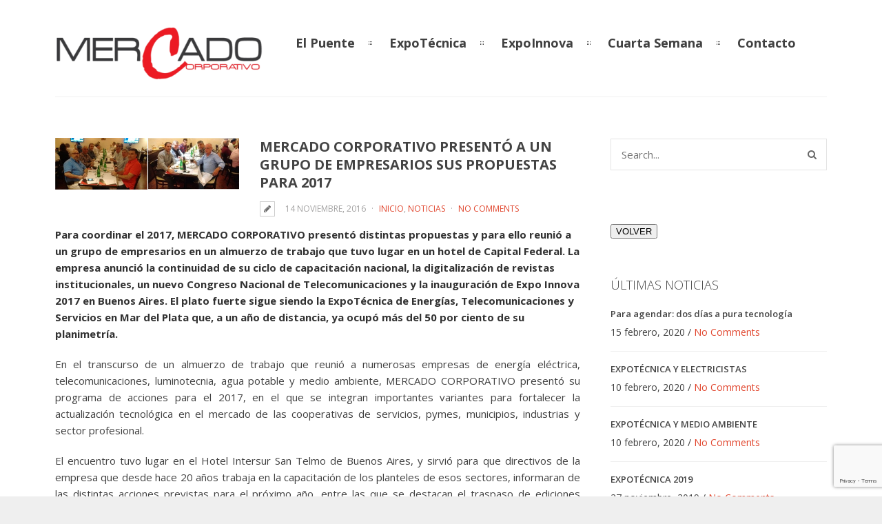

--- FILE ---
content_type: text/html; charset=UTF-8
request_url: https://mercadocorporativo.net/2016/11/14/mercado-corporativo-presento-a-un-grupo-de-empresarios-sus-propuestas-para-2017/
body_size: 10854
content:
<!DOCTYPE html>
<html lang="es-AR">
	<head>
	<meta charset="UTF-8">		
	<!-- mobile meta tag -->
			
		<meta name="viewport" content="width=device-width, initial-scale=1, maximum-scale=1">
	
	<title>Mercado  &raquo; MERCADO CORPORATIVO presentó a un grupo de empresarios sus propuestas para 2017</title>	
	
	<!-- Custom Favicon -->
	<link rel="icon" type="image/png" href="https://mercadocorporativo.net/wp-content/uploads/2018/10/image958-e1546182272876.png" />			
				
	<link rel="profile" href="http://gmpg.org/xfn/11">
	<link rel="pingback" href="https://mercadocorporativo.net/xmlrpc.php">

	<meta name='robots' content='max-image-preview:large' />
<link rel='dns-prefetch' href='//www.google.com' />
<link rel='dns-prefetch' href='//fonts.googleapis.com' />
<link rel='dns-prefetch' href='//s.w.org' />
<link rel="alternate" type="application/rss+xml" title="Mercado &raquo; Feed" href="https://mercadocorporativo.net/feed/" />
<link rel="alternate" type="application/rss+xml" title="Mercado &raquo; RSS de los comentarios" href="https://mercadocorporativo.net/comments/feed/" />
<link rel="alternate" type="application/rss+xml" title="Mercado &raquo; MERCADO CORPORATIVO presentó a un grupo de empresarios sus propuestas para 2017 RSS de los comentarios" href="https://mercadocorporativo.net/2016/11/14/mercado-corporativo-presento-a-un-grupo-de-empresarios-sus-propuestas-para-2017/feed/" />
<script type="text/javascript">
window._wpemojiSettings = {"baseUrl":"https:\/\/s.w.org\/images\/core\/emoji\/13.1.0\/72x72\/","ext":".png","svgUrl":"https:\/\/s.w.org\/images\/core\/emoji\/13.1.0\/svg\/","svgExt":".svg","source":{"concatemoji":"https:\/\/mercadocorporativo.net\/wp-includes\/js\/wp-emoji-release.min.js?ver=5.9.12"}};
/*! This file is auto-generated */
!function(e,a,t){var n,r,o,i=a.createElement("canvas"),p=i.getContext&&i.getContext("2d");function s(e,t){var a=String.fromCharCode;p.clearRect(0,0,i.width,i.height),p.fillText(a.apply(this,e),0,0);e=i.toDataURL();return p.clearRect(0,0,i.width,i.height),p.fillText(a.apply(this,t),0,0),e===i.toDataURL()}function c(e){var t=a.createElement("script");t.src=e,t.defer=t.type="text/javascript",a.getElementsByTagName("head")[0].appendChild(t)}for(o=Array("flag","emoji"),t.supports={everything:!0,everythingExceptFlag:!0},r=0;r<o.length;r++)t.supports[o[r]]=function(e){if(!p||!p.fillText)return!1;switch(p.textBaseline="top",p.font="600 32px Arial",e){case"flag":return s([127987,65039,8205,9895,65039],[127987,65039,8203,9895,65039])?!1:!s([55356,56826,55356,56819],[55356,56826,8203,55356,56819])&&!s([55356,57332,56128,56423,56128,56418,56128,56421,56128,56430,56128,56423,56128,56447],[55356,57332,8203,56128,56423,8203,56128,56418,8203,56128,56421,8203,56128,56430,8203,56128,56423,8203,56128,56447]);case"emoji":return!s([10084,65039,8205,55357,56613],[10084,65039,8203,55357,56613])}return!1}(o[r]),t.supports.everything=t.supports.everything&&t.supports[o[r]],"flag"!==o[r]&&(t.supports.everythingExceptFlag=t.supports.everythingExceptFlag&&t.supports[o[r]]);t.supports.everythingExceptFlag=t.supports.everythingExceptFlag&&!t.supports.flag,t.DOMReady=!1,t.readyCallback=function(){t.DOMReady=!0},t.supports.everything||(n=function(){t.readyCallback()},a.addEventListener?(a.addEventListener("DOMContentLoaded",n,!1),e.addEventListener("load",n,!1)):(e.attachEvent("onload",n),a.attachEvent("onreadystatechange",function(){"complete"===a.readyState&&t.readyCallback()})),(n=t.source||{}).concatemoji?c(n.concatemoji):n.wpemoji&&n.twemoji&&(c(n.twemoji),c(n.wpemoji)))}(window,document,window._wpemojiSettings);
</script>
<style type="text/css">
img.wp-smiley,
img.emoji {
	display: inline !important;
	border: none !important;
	box-shadow: none !important;
	height: 1em !important;
	width: 1em !important;
	margin: 0 0.07em !important;
	vertical-align: -0.1em !important;
	background: none !important;
	padding: 0 !important;
}
</style>
	<link rel='stylesheet' id='wp-block-library-css'  href='https://mercadocorporativo.net/wp-includes/css/dist/block-library/style.min.css?ver=5.9.12' type='text/css' media='all' />
<style id='global-styles-inline-css' type='text/css'>
body{--wp--preset--color--black: #000000;--wp--preset--color--cyan-bluish-gray: #abb8c3;--wp--preset--color--white: #ffffff;--wp--preset--color--pale-pink: #f78da7;--wp--preset--color--vivid-red: #cf2e2e;--wp--preset--color--luminous-vivid-orange: #ff6900;--wp--preset--color--luminous-vivid-amber: #fcb900;--wp--preset--color--light-green-cyan: #7bdcb5;--wp--preset--color--vivid-green-cyan: #00d084;--wp--preset--color--pale-cyan-blue: #8ed1fc;--wp--preset--color--vivid-cyan-blue: #0693e3;--wp--preset--color--vivid-purple: #9b51e0;--wp--preset--gradient--vivid-cyan-blue-to-vivid-purple: linear-gradient(135deg,rgba(6,147,227,1) 0%,rgb(155,81,224) 100%);--wp--preset--gradient--light-green-cyan-to-vivid-green-cyan: linear-gradient(135deg,rgb(122,220,180) 0%,rgb(0,208,130) 100%);--wp--preset--gradient--luminous-vivid-amber-to-luminous-vivid-orange: linear-gradient(135deg,rgba(252,185,0,1) 0%,rgba(255,105,0,1) 100%);--wp--preset--gradient--luminous-vivid-orange-to-vivid-red: linear-gradient(135deg,rgba(255,105,0,1) 0%,rgb(207,46,46) 100%);--wp--preset--gradient--very-light-gray-to-cyan-bluish-gray: linear-gradient(135deg,rgb(238,238,238) 0%,rgb(169,184,195) 100%);--wp--preset--gradient--cool-to-warm-spectrum: linear-gradient(135deg,rgb(74,234,220) 0%,rgb(151,120,209) 20%,rgb(207,42,186) 40%,rgb(238,44,130) 60%,rgb(251,105,98) 80%,rgb(254,248,76) 100%);--wp--preset--gradient--blush-light-purple: linear-gradient(135deg,rgb(255,206,236) 0%,rgb(152,150,240) 100%);--wp--preset--gradient--blush-bordeaux: linear-gradient(135deg,rgb(254,205,165) 0%,rgb(254,45,45) 50%,rgb(107,0,62) 100%);--wp--preset--gradient--luminous-dusk: linear-gradient(135deg,rgb(255,203,112) 0%,rgb(199,81,192) 50%,rgb(65,88,208) 100%);--wp--preset--gradient--pale-ocean: linear-gradient(135deg,rgb(255,245,203) 0%,rgb(182,227,212) 50%,rgb(51,167,181) 100%);--wp--preset--gradient--electric-grass: linear-gradient(135deg,rgb(202,248,128) 0%,rgb(113,206,126) 100%);--wp--preset--gradient--midnight: linear-gradient(135deg,rgb(2,3,129) 0%,rgb(40,116,252) 100%);--wp--preset--duotone--dark-grayscale: url('#wp-duotone-dark-grayscale');--wp--preset--duotone--grayscale: url('#wp-duotone-grayscale');--wp--preset--duotone--purple-yellow: url('#wp-duotone-purple-yellow');--wp--preset--duotone--blue-red: url('#wp-duotone-blue-red');--wp--preset--duotone--midnight: url('#wp-duotone-midnight');--wp--preset--duotone--magenta-yellow: url('#wp-duotone-magenta-yellow');--wp--preset--duotone--purple-green: url('#wp-duotone-purple-green');--wp--preset--duotone--blue-orange: url('#wp-duotone-blue-orange');--wp--preset--font-size--small: 13px;--wp--preset--font-size--medium: 20px;--wp--preset--font-size--large: 36px;--wp--preset--font-size--x-large: 42px;}.has-black-color{color: var(--wp--preset--color--black) !important;}.has-cyan-bluish-gray-color{color: var(--wp--preset--color--cyan-bluish-gray) !important;}.has-white-color{color: var(--wp--preset--color--white) !important;}.has-pale-pink-color{color: var(--wp--preset--color--pale-pink) !important;}.has-vivid-red-color{color: var(--wp--preset--color--vivid-red) !important;}.has-luminous-vivid-orange-color{color: var(--wp--preset--color--luminous-vivid-orange) !important;}.has-luminous-vivid-amber-color{color: var(--wp--preset--color--luminous-vivid-amber) !important;}.has-light-green-cyan-color{color: var(--wp--preset--color--light-green-cyan) !important;}.has-vivid-green-cyan-color{color: var(--wp--preset--color--vivid-green-cyan) !important;}.has-pale-cyan-blue-color{color: var(--wp--preset--color--pale-cyan-blue) !important;}.has-vivid-cyan-blue-color{color: var(--wp--preset--color--vivid-cyan-blue) !important;}.has-vivid-purple-color{color: var(--wp--preset--color--vivid-purple) !important;}.has-black-background-color{background-color: var(--wp--preset--color--black) !important;}.has-cyan-bluish-gray-background-color{background-color: var(--wp--preset--color--cyan-bluish-gray) !important;}.has-white-background-color{background-color: var(--wp--preset--color--white) !important;}.has-pale-pink-background-color{background-color: var(--wp--preset--color--pale-pink) !important;}.has-vivid-red-background-color{background-color: var(--wp--preset--color--vivid-red) !important;}.has-luminous-vivid-orange-background-color{background-color: var(--wp--preset--color--luminous-vivid-orange) !important;}.has-luminous-vivid-amber-background-color{background-color: var(--wp--preset--color--luminous-vivid-amber) !important;}.has-light-green-cyan-background-color{background-color: var(--wp--preset--color--light-green-cyan) !important;}.has-vivid-green-cyan-background-color{background-color: var(--wp--preset--color--vivid-green-cyan) !important;}.has-pale-cyan-blue-background-color{background-color: var(--wp--preset--color--pale-cyan-blue) !important;}.has-vivid-cyan-blue-background-color{background-color: var(--wp--preset--color--vivid-cyan-blue) !important;}.has-vivid-purple-background-color{background-color: var(--wp--preset--color--vivid-purple) !important;}.has-black-border-color{border-color: var(--wp--preset--color--black) !important;}.has-cyan-bluish-gray-border-color{border-color: var(--wp--preset--color--cyan-bluish-gray) !important;}.has-white-border-color{border-color: var(--wp--preset--color--white) !important;}.has-pale-pink-border-color{border-color: var(--wp--preset--color--pale-pink) !important;}.has-vivid-red-border-color{border-color: var(--wp--preset--color--vivid-red) !important;}.has-luminous-vivid-orange-border-color{border-color: var(--wp--preset--color--luminous-vivid-orange) !important;}.has-luminous-vivid-amber-border-color{border-color: var(--wp--preset--color--luminous-vivid-amber) !important;}.has-light-green-cyan-border-color{border-color: var(--wp--preset--color--light-green-cyan) !important;}.has-vivid-green-cyan-border-color{border-color: var(--wp--preset--color--vivid-green-cyan) !important;}.has-pale-cyan-blue-border-color{border-color: var(--wp--preset--color--pale-cyan-blue) !important;}.has-vivid-cyan-blue-border-color{border-color: var(--wp--preset--color--vivid-cyan-blue) !important;}.has-vivid-purple-border-color{border-color: var(--wp--preset--color--vivid-purple) !important;}.has-vivid-cyan-blue-to-vivid-purple-gradient-background{background: var(--wp--preset--gradient--vivid-cyan-blue-to-vivid-purple) !important;}.has-light-green-cyan-to-vivid-green-cyan-gradient-background{background: var(--wp--preset--gradient--light-green-cyan-to-vivid-green-cyan) !important;}.has-luminous-vivid-amber-to-luminous-vivid-orange-gradient-background{background: var(--wp--preset--gradient--luminous-vivid-amber-to-luminous-vivid-orange) !important;}.has-luminous-vivid-orange-to-vivid-red-gradient-background{background: var(--wp--preset--gradient--luminous-vivid-orange-to-vivid-red) !important;}.has-very-light-gray-to-cyan-bluish-gray-gradient-background{background: var(--wp--preset--gradient--very-light-gray-to-cyan-bluish-gray) !important;}.has-cool-to-warm-spectrum-gradient-background{background: var(--wp--preset--gradient--cool-to-warm-spectrum) !important;}.has-blush-light-purple-gradient-background{background: var(--wp--preset--gradient--blush-light-purple) !important;}.has-blush-bordeaux-gradient-background{background: var(--wp--preset--gradient--blush-bordeaux) !important;}.has-luminous-dusk-gradient-background{background: var(--wp--preset--gradient--luminous-dusk) !important;}.has-pale-ocean-gradient-background{background: var(--wp--preset--gradient--pale-ocean) !important;}.has-electric-grass-gradient-background{background: var(--wp--preset--gradient--electric-grass) !important;}.has-midnight-gradient-background{background: var(--wp--preset--gradient--midnight) !important;}.has-small-font-size{font-size: var(--wp--preset--font-size--small) !important;}.has-medium-font-size{font-size: var(--wp--preset--font-size--medium) !important;}.has-large-font-size{font-size: var(--wp--preset--font-size--large) !important;}.has-x-large-font-size{font-size: var(--wp--preset--font-size--x-large) !important;}
</style>
<link rel='stylesheet' id='contact-form-7-css'  href='https://mercadocorporativo.net/wp-content/plugins/contact-form-7/includes/css/styles.css?ver=5.6.4' type='text/css' media='all' />
<link rel='stylesheet' id='rs-plugin-settings-css'  href='https://mercadocorporativo.net/wp-content/plugins/revslider/public/assets/css/settings.css?ver=5.4.8' type='text/css' media='all' />
<style id='rs-plugin-settings-inline-css' type='text/css'>
#rs-demo-id {}
</style>
<link rel='stylesheet' id='dt-delicious-font-css'  href='//fonts.googleapis.com/css?family=Open+Sans%3A300italic%2C400%2C300%2C600%2C700%2C800&#038;ver=5.9.12' type='text/css' media='all' />
<link rel='stylesheet' id='dt-default-style-css'  href='https://mercadocorporativo.net/wp-content/themes/patti-child/style.css?ver=5.9.12' type='text/css' media='all' />
<style id='dt-default-style-inline-css' type='text/css'>
html body {background: #efefef;}#wrapper {background: #ffffff;}#header {background: #ffffff;}#footer {background: #ffffff;}body { background: #efefef; }
.single-post .page-title-subtitle { display: none; }.single-post .post-single { border-top: 1px solid #efefef; padding-top: 60px; }
#header { padding-top: 40px; padding-bottom: 25px;  }
</style>
<link rel='stylesheet' id='dt-prettyphoto-lightbox-css'  href='https://mercadocorporativo.net/wp-content/themes/patti/css/prettyPhoto.css?ver=5.9.12' type='text/css' media='all' />
<link rel='stylesheet' id='dt-superfish-css'  href='https://mercadocorporativo.net/wp-content/themes/patti/css/superfish.css?ver=5.9.12' type='text/css' media='all' />
<link rel='stylesheet' id='dt-font-awesome-css'  href='https://mercadocorporativo.net/wp-content/themes/patti/framework/fonts/font-awesome/css/font-awesome.css?ver=5.9.12' type='text/css' media='all' />
<link rel='stylesheet' id='dt-audioplayer-css'  href='https://mercadocorporativo.net/wp-content/themes/patti/css/audioplayer.css?ver=5.9.12' type='text/css' media='all' />
<link rel='stylesheet' id='dt-owl-carousel-css'  href='https://mercadocorporativo.net/wp-content/themes/patti/css/owl.carousel.css?ver=5.9.12' type='text/css' media='all' />
<link rel='stylesheet' id='extend-composer-css'  href='https://mercadocorporativo.net/wp-content/themes/patti/css/extend-composer.css?ver=5.9.12' type='text/css' media='all' />
<link rel='stylesheet' id='dt-responsive-css'  href='https://mercadocorporativo.net/wp-content/themes/patti/css/responsive.css?ver=5.9.12' type='text/css' media='all' />
<link rel='stylesheet' id='dt-fluid-css'  href='https://mercadocorporativo.net/wp-content/themes/patti/css/fluid.css?ver=5.9.12' type='text/css' media='all' />
<link rel='stylesheet' id='dt-color-scheme-css'  href='https://mercadocorporativo.net/wp-content/themes/patti/css/color-schemes/red.css?ver=5.9.12' type='text/css' media='all' />
<link rel='stylesheet' id='bsf-Defaults-css'  href='https://mercadocorporativo.net/wp-content/uploads/smile_fonts/Defaults/Defaults.css?ver=3.19.8' type='text/css' media='all' />
<link rel='stylesheet' id='redux-google-fonts-smof_data-css'  href='https://fonts.googleapis.com/css?family=Open+Sans%3A400%2C700%2C300&#038;ver=1643407700' type='text/css' media='all' />
<script type='text/javascript' src='https://mercadocorporativo.net/wp-includes/js/jquery/jquery.min.js?ver=3.6.0' id='jquery-core-js'></script>
<script type='text/javascript' src='https://mercadocorporativo.net/wp-includes/js/jquery/jquery-migrate.min.js?ver=3.3.2' id='jquery-migrate-js'></script>
<script type='text/javascript' src='https://mercadocorporativo.net/wp-content/plugins/revslider/public/assets/js/jquery.themepunch.tools.min.js?ver=5.4.8' id='tp-tools-js'></script>
<script type='text/javascript' src='https://mercadocorporativo.net/wp-content/plugins/revslider/public/assets/js/jquery.themepunch.revolution.min.js?ver=5.4.8' id='revmin-js'></script>
<script type='text/javascript' src='https://mercadocorporativo.net/wp-content/themes/patti/js/jquery.queryloader2.js?ver=1.0' id='dt-qloader-js'></script>
<script type='text/javascript' id='dt-custom-loader-js-extra'>
/* <![CDATA[ */
var dt_loader = {"bcolor":""};
/* ]]> */
</script>
<script type='text/javascript' src='https://mercadocorporativo.net/wp-content/themes/patti/js/custom/custom-loader.js?ver=1.0' id='dt-custom-loader-js'></script>
<script type='text/javascript' src='https://mercadocorporativo.net/wp-content/themes/patti/js/scripts-top.js?ver=5.9.12' id='dt-scripts-top-js'></script>
<script type='text/javascript' src='https://mercadocorporativo.net/wp-content/themes/patti/js/jquery.nav.js?ver=2.2.0' id='dt-nav-js'></script>
<script type='text/javascript' src='https://mercadocorporativo.net/wp-content/themes/patti/js/custom/custom-responsive-nav.js?ver=5.9.12' id='dt-custom-responsive-nav-js'></script>
<script type='text/javascript' id='dt-custom-navscroll-js-extra'>
/* <![CDATA[ */
var dt_styles = {"header_bg":"255,255,255","header_scroll_opacity":"50","default_color":"#ffffff","logo_width":"301","logo_height":"75","init_pt":"40","init_pb":"25","scroll_pt":"15","scroll_pb":"15","scrolling_effect":"1","mainlogosrc":"https:\/\/mercadocorporativo.net\/wp-content\/uploads\/2022\/01\/Mercado1-e1643407658318.png","alternativelogosrc":"","alternativelogo":"0","svglogo":""};
/* ]]> */
</script>
<script type='text/javascript' src='https://mercadocorporativo.net/wp-content/themes/patti/js/custom/custom-navscroll.js?ver=1.0' id='dt-custom-navscroll-js'></script>
<link rel="https://api.w.org/" href="https://mercadocorporativo.net/wp-json/" /><link rel="alternate" type="application/json" href="https://mercadocorporativo.net/wp-json/wp/v2/posts/1383" /><link rel="EditURI" type="application/rsd+xml" title="RSD" href="https://mercadocorporativo.net/xmlrpc.php?rsd" />
<link rel="wlwmanifest" type="application/wlwmanifest+xml" href="https://mercadocorporativo.net/wp-includes/wlwmanifest.xml" /> 
<meta name="generator" content="WordPress 5.9.12" />
<link rel="canonical" href="https://mercadocorporativo.net/2016/11/14/mercado-corporativo-presento-a-un-grupo-de-empresarios-sus-propuestas-para-2017/" />
<link rel='shortlink' href='https://mercadocorporativo.net/?p=1383' />
<link rel="alternate" type="application/json+oembed" href="https://mercadocorporativo.net/wp-json/oembed/1.0/embed?url=https%3A%2F%2Fmercadocorporativo.net%2F2016%2F11%2F14%2Fmercado-corporativo-presento-a-un-grupo-de-empresarios-sus-propuestas-para-2017%2F" />
<link rel="alternate" type="text/xml+oembed" href="https://mercadocorporativo.net/wp-json/oembed/1.0/embed?url=https%3A%2F%2Fmercadocorporativo.net%2F2016%2F11%2F14%2Fmercado-corporativo-presento-a-un-grupo-de-empresarios-sus-propuestas-para-2017%2F&#038;format=xml" />

<!-- Meta Pixel Code -->
<script type='text/javascript'>
!function(f,b,e,v,n,t,s){if(f.fbq)return;n=f.fbq=function(){n.callMethod?
n.callMethod.apply(n,arguments):n.queue.push(arguments)};if(!f._fbq)f._fbq=n;
n.push=n;n.loaded=!0;n.version='2.0';n.queue=[];t=b.createElement(e);t.async=!0;
t.src=v;s=b.getElementsByTagName(e)[0];s.parentNode.insertBefore(t,s)}(window,
document,'script','https://connect.facebook.net/en_US/fbevents.js?v=next');
</script>
<!-- End Meta Pixel Code -->

      <script type='text/javascript'>
        var url = window.location.origin + '?ob=open-bridge';
        fbq('set', 'openbridge', '753354758537894', url);
      </script>
    <script type='text/javascript'>fbq('init', '753354758537894', {}, {
    "agent": "wordpress-5.9.12-3.0.16"
})</script><script type='text/javascript'>
    fbq('track', 'PageView', []);
  </script>
<!-- Meta Pixel Code -->
<noscript>
<img height="1" width="1" style="display:none" alt="fbpx"
src="https://www.facebook.com/tr?id=753354758537894&ev=PageView&noscript=1" />
</noscript>
<!-- End Meta Pixel Code -->
<meta name="generator" content="Powered by WPBakery Page Builder - drag and drop page builder for WordPress."/>
<meta name="generator" content="Powered by Slider Revolution 5.4.8 - responsive, Mobile-Friendly Slider Plugin for WordPress with comfortable drag and drop interface." />
<link rel="icon" href="https://mercadocorporativo.net/wp-content/uploads/2018/10/image958-150x122.png" sizes="32x32" />
<link rel="icon" href="https://mercadocorporativo.net/wp-content/uploads/2018/10/image958-e1546182272876.png" sizes="192x192" />
<link rel="apple-touch-icon" href="https://mercadocorporativo.net/wp-content/uploads/2018/10/image958-e1546182272876.png" />
<meta name="msapplication-TileImage" content="https://mercadocorporativo.net/wp-content/uploads/2018/10/image958-e1546182272876.png" />
<script type="text/javascript">function setREVStartSize(e){									
						try{ e.c=jQuery(e.c);var i=jQuery(window).width(),t=9999,r=0,n=0,l=0,f=0,s=0,h=0;
							if(e.responsiveLevels&&(jQuery.each(e.responsiveLevels,function(e,f){f>i&&(t=r=f,l=e),i>f&&f>r&&(r=f,n=e)}),t>r&&(l=n)),f=e.gridheight[l]||e.gridheight[0]||e.gridheight,s=e.gridwidth[l]||e.gridwidth[0]||e.gridwidth,h=i/s,h=h>1?1:h,f=Math.round(h*f),"fullscreen"==e.sliderLayout){var u=(e.c.width(),jQuery(window).height());if(void 0!=e.fullScreenOffsetContainer){var c=e.fullScreenOffsetContainer.split(",");if (c) jQuery.each(c,function(e,i){u=jQuery(i).length>0?u-jQuery(i).outerHeight(!0):u}),e.fullScreenOffset.split("%").length>1&&void 0!=e.fullScreenOffset&&e.fullScreenOffset.length>0?u-=jQuery(window).height()*parseInt(e.fullScreenOffset,0)/100:void 0!=e.fullScreenOffset&&e.fullScreenOffset.length>0&&(u-=parseInt(e.fullScreenOffset,0))}f=u}else void 0!=e.minHeight&&f<e.minHeight&&(f=e.minHeight);e.c.closest(".rev_slider_wrapper").css({height:f})					
						}catch(d){console.log("Failure at Presize of Slider:"+d)}						
					};</script>
<style type="text/css" title="dynamic-css" class="options-output">html body{font-family:"Open Sans";line-height:24px;font-weight:400;font-style:normal;color:#404040;font-size:15px;}html ul#mainnav li a{font-family:"Open Sans";line-height:24px;font-weight:700;font-style:normal;color:#404040;font-size:18px;}.wrap ul.wrap-nav > li a{font-family:"Open Sans";line-height:24px;font-weight:400;font-style:normal;color:#ffffff;font-size:18px;}html h1{font-family:"Open Sans";line-height:24px;font-weight:300;font-style:normal;color:#444444;font-size:18px;}html h2{font-family:"Open Sans";line-height:24px;font-weight:300;font-style:normal;color:#444444;font-size:18px;}html h3{font-family:"Open Sans";line-height:24px;font-weight:300;font-style:normal;color:#444444;font-size:18px;}html h4{font-family:"Open Sans";line-height:22px;font-weight:300;font-style:normal;color:#444444;font-size:16px;}html h5{font-family:"Open Sans";line-height:20px;font-weight:300;font-style:normal;color:#444444;font-size:14px;}html h6{font-family:"Open Sans";line-height:22px;font-weight:400;font-style:normal;color:#000000;font-size:16px;}</style><noscript><style> .wpb_animate_when_almost_visible { opacity: 1; }</style></noscript>			

	
		

	</head>
	
<body class="post-template-default single single-post postid-1383 single-format-standard wide-layout wpb-js-composer js-comp-ver-6.8.0 vc_responsive">

	<!-- preloader-->
	<div id="qLoverlay"></div>

	
	<header id="header" class="solid-header">
		<div class="centered-wrapper">

	
			<div class="percent-one-fourth no-fullscreen-menu">
				<div class="logo">
									<a href="https://mercadocorporativo.net" title="Mercado" rel="home"><img src="https://mercadocorporativo.net/wp-content/uploads/2022/01/Mercado1-e1643407658318.png" alt="Mercado" /></a>
					

							
				</div><!--end logo-->
			</div><!--end one-fourth-->
			
				
						<a class="nav-btn "><i class="fa fa-bars"></i></a>
			
					

			 

			<div class="percent-three-fourth column-last">		

				<div id="regular-navigation">
					
				

											

									<div class="flags_language_selector "></div>
					
	
				</div>
							

				<nav id="navigation" class="light-header">
					<div class="menu-principal-container"><ul id="mainnav" class="sf-menu"><li id="menu-item-2309" class="menu-item menu-item-type-custom menu-item-object-custom menu-item-2309"><a href="https://comunidadelpuente.com/">El Puente</a></li>
<li id="menu-item-2915" class="menu-item menu-item-type-custom menu-item-object-custom menu-item-2915"><a href="https://expotecnica.com.ar">ExpoTécnica</a></li>
<li id="menu-item-2334" class="menu-item menu-item-type-custom menu-item-object-custom menu-item-2334"><a href="https://mercadocorporativo.net/2019/04/25/invitacion-a-seminario-tecnologico/">ExpoInnova</a></li>
<li id="menu-item-2987" class="menu-item menu-item-type-custom menu-item-object-custom menu-item-2987"><a href="https://revistacuartasemana.com/">Cuarta Semana</a></li>
<li id="menu-item-3060" class="menu-item menu-item-type-post_type menu-item-object-page menu-item-3060"><a href="https://mercadocorporativo.net/contactenos/">Contacto</a></li>
</ul></div>				</nav><!--end navigation-->	

			</div><!--end three-fourth-->
			<div class="clear"></div>
		</div><!--end centered-wrapper-->

		
	</header>		
	
	<div id="wrapper">	
		
	<div class="menu-fixer"></div>			
	<div class="centered-wrapper">
			<div class="page-title-subtitle">
			<h2>Blog</h2><h3></h3>		
		</div>
			</div>	

			
				


	<div class="centered-wrapper">	
		<section id="blog" class="post-single">
		
			
			
				<div class="percent-blog small-thumbnail begin-content sidebar-right">
				
<article id="post-1383" class="post post-masonry post-1383 type-post status-publish format-standard has-post-thumbnail hentry category-inicio category-noticias">

					<div class="post-thumbnail">
					<a href="https://mercadocorporativo.net/wp-content/uploads/2016/11/AMUERZO.jpg" rel="prettyPhoto" title="MERCADO CORPORATIVO presentó a un grupo de empresarios sus propuestas para 2017">
						<span class="item-on-hover"><span class="hover-link"><i class="fa fa-search"></i></span></span>
						
						<img width="589" height="166" src="https://mercadocorporativo.net/wp-content/uploads/2016/11/AMUERZO.jpg" class="attachment-blog-thumb size-blog-thumb wp-post-image" alt="" srcset="https://mercadocorporativo.net/wp-content/uploads/2016/11/AMUERZO.jpg 589w, https://mercadocorporativo.net/wp-content/uploads/2016/11/AMUERZO-300x85.jpg 300w" sizes="(max-width: 589px) 100vw, 589px" />					</a>
				</div><!--end post-thumbnail-->		
			
	<div class="post-content">
		
			 
			<h1 class="masonry-title entry-title">MERCADO CORPORATIVO presentó a un grupo de empresarios sus propuestas para 2017</h1>
						
		<span class="post-meta">
		<i class="for-sticky fa fa-exclamation"></i><i class="fa fa-pencil"></i>
		<em class="post_date date updated">14 noviembre, 2016</em><div class="single-extra"><em><a href="https://mercadocorporativo.net/category/inicio/" rel="category tag">Inicio</a>, <a href="https://mercadocorporativo.net/category/noticias/" rel="category tag">Noticias</a></em><a href="https://mercadocorporativo.net/2016/11/14/mercado-corporativo-presento-a-un-grupo-de-empresarios-sus-propuestas-para-2017/#respond">No Comments</a></div>		</span>			
		<div class="clear"></div>
	
		<p><strong>Para coordinar el 2017, MERCADO CORPORATIVO presentó distintas propuestas y para ello reunió a un grupo de empresarios en un almuerzo de trabajo que tuvo lugar en un hotel de Capital Federal. La empresa anunció la continuidad de su ciclo de capacitación nacional, la digitalización de revistas institucionales, un nuevo Congreso Nacional de Telecomunicaciones y la inauguración de Expo Innova 2017 en Buenos Aires. El plato fuerte sigue siendo la ExpoTécnica de Energías, Telecomunicaciones y Servicios en Mar del Plata que, a un año de distancia, ya ocupó más del 50 por ciento de su planimetría. </strong><span id="more-1383"></span></p>
<p style="text-align: justify;">En el transcurso de un almuerzo de trabajo que reunió a numerosas empresas de energía eléctrica, telecomunicaciones, luminotecnia, agua potable y medio ambiente, MERCADO CORPORATIVO presentó su programa de acciones para el 2017, en el que se integran importantes variantes para fortalecer la actualización tecnológica en el mercado de las cooperativas de servicios, pymes, municipios, industrias y sector profesional.</p>
<p style="text-align: justify;">El encuentro tuvo lugar en el Hotel Intersur San Telmo de Buenos Aires, y sirvió para que directivos de la empresa que desde hace 20 años trabaja en la capacitación de los planteles de esos sectores, informaran de las distintas acciones previstas para el próximo año, entre las que se destacan el traspaso de ediciones gráficas a sistemas digitalizados, la continuidad del ciclo de actualización “Saber Más” en distintos puntos del país, la consolidación de la ExpoTécnica de Energías, Telecomunicaciones y Servicios en Mar del Plata, y  la inauguración de una muestra sobre innovación tecnológica que acompañará al Congreso Nacional de Telecomunicaciones en la ciudad de Buenos Aires.</p>
<p style="text-align: justify;">Los empresarios asistentes se mostraron muy interesados en los anuncios, aportaron sus puntos de vista con relación a los formatos y modalidades y, en la mayoría de los casos efectuaron reservas en las distintas ofertas de presentación.</p>
<p style="text-align: justify;"><strong>La ExpoTécnica 2017 ya superó el 50% de reservas </strong><strong>y se viene la ExpoInnova en Buenos Aires</strong></p>
<p style="text-align: justify;">Ese interés quedó especialmente demostrado en la toma de espacios de la 13ª. Edición de la ExpoTécnica de Energías, Telecomunicaciones y Servicios  que se hará el 8 y 9 de noviembre en la ciudad de Mar del Plata y donde ya se cubrió algo más del 50 por ciento de su planimetría, aunque falte prácticamente un año para su realización.</p>
<p style="text-align: justify;">Asimismo, los empresarios relacionados con las Telecomunicaciones pusieron foco en el próximo Congreso Nacional que Fecotel anuncia para el 3 y 4 de agosto del próximo año en Capital Federal, y el cual agregará a partir de esta edición, la Expo Innova 2017, una muestra tecnológica que promete mostrar las últimas novedades de las TIC`s y, particularmente, su aplicación en el camino hacia las ciudades inteligentes.</p>
<p style="text-align: justify;">Este evento, que tendrá como escenario el Hotel Intersur San Telmo de la Capital Federal, ya tuvo también las primeras reservas de espacios y, por lo tanto, se avizora como un complemento de relieve para el próximo Congreso Nacional de Telecomunicaciones.</p>
<p style="text-align: justify;"><strong>Reformas para una mejor actualización tecnológica</strong></p>
<p style="text-align: justify;">Después de la charla ofrecida por MERCADO CORPORATIVO, en la que también se anunció la digitalización de las revistas “Todo es Química” del Consejo Profesional de Ingeniería Química; “En Línea” de Fecotel y próximamente “Identidad Cooperativa” de Fedecoba, se habló sobre el próximo ciclo de Actualización Técnológica que incluirá jornadas en las provincia de Buenos Aires, Córdoba y Santa Fe y, para concluir, todos los asistentes compartieron un almuerzo de camaradería en el que no faltó el brindis de despedida de año.</p>
<p style="text-align: justify;">Cabe señalar que el encuentro concentró a las empresas que, al concluir los eventos de este año, ya habían manifestado su interés por las próximas ediciones y que, en consecuencia, tuvieron  la prioridad de información y reservas por parte de la organización encargada de la realización general de los mismos. Recién a partir de ahora se efectuará el lanzamiento oficial y público de todas estas propuestas y por ello, MERCADO CORPORATIVO deja abiertos los siguientes canales de comunicación directa, para aumentar información o reservar espacios y/o turnos de conferencias técnicas:</p>
<p style="text-align: justify;"><strong>Dirección General: Móvil 11 6639 4898 – </strong><a href="mailto:direccion@mercadocorporativo.net"><strong>direccion@mercadocorporativo.net</strong></a></p>
<p style="text-align: justify;"><strong>Dirección de Negocios: Móvil 11 3244 3281 – </strong><a href="mailto:luis.mori@mercadocorporativo.net"><strong>luis.mori@mercadocorporativo.net</strong></a></p>
<p style="text-align: justify;">
 
			
				</div><!--end post-content-->
	
</article><!-- #post -->	

					<div class="post-bottom-content">
							
								
												
							<div class="share-options">
								<h6>Share this post: </h6>
								<a href="" class="twitter-sharer" onClick="twitterSharer()"><i class="fa fa-twitter"></i></a>
								<a href="" class="facebook-sharer" onClick="facebookSharer()"><i class="fa fa-facebook"></i></a>
								<a href="" class="pinterest-sharer" onClick="pinterestSharer()"><i class="fa fa-pinterest"></i></a>
								<a href="" class="google-sharer" onClick="googleSharer()"><i class="fa fa-google-plus"></i></a>
								<a href="" class="delicious-sharer" onClick="deliciousSharer()"><i class="fa fa-share"></i></a>
								<a href="" class="linkedin-sharer" onClick="linkedinSharer()"><i class="fa fa-linkedin"></i></a>
							</div>
							
						
										
						
											
							
<!-- You can start editing here. -->

	<div id="comments">
			<p></p>

	 	</div>	


	<div id="respond" class="comment-respond">
		<h3 id="reply-title" class="comment-reply-title">Leave a Comment <small><a rel="nofollow" id="cancel-comment-reply-link" href="/2016/11/14/mercado-corporativo-presento-a-un-grupo-de-empresarios-sus-propuestas-para-2017/#respond" style="display:none;">Cancel Comment</a></small></h3><p class="must-log-in">Lo siento, tenés que estar <a href="https://mercadocorporativo.net/wp-login.php?redirect_to=https%3A%2F%2Fmercadocorporativo.net%2F2016%2F11%2F14%2Fmercado-corporativo-presento-a-un-grupo-de-empresarios-sus-propuestas-para-2017%2F">conectado</a> para publicar un comentario.</p>	</div><!-- #respond -->
					
					</div><!--end post-bottom-content-->
				</div>
								

		</section> 
		
		<aside class="percent-sidebar "><div class="widget">					<form class="search-form" method="get" action="https://mercadocorporativo.net/">
						<input type="text" placeholder="Search..." id="s" name="s" value="" />
						<button type="submit" value="Search"><i class="fa fa-search"></i></button>
					</form></div><div class="widget_text widget"><div class="textwidget custom-html-widget"><button type="button" onclick="javascript:history.back()">VOLVER</button></div></div><div class="widget"><h3>ÚLTIMAS NOTICIAS</h3>								
								<div class="sidebar-post">
									<h5><a href="https://mercadocorporativo.net/2020/02/15/para-agendar-dos-dias-a-pura-tecnologia/">Para agendar: dos días a pura tecnología</a></h5><span>15 febrero, 2020 / <a href="https://mercadocorporativo.net/2020/02/15/para-agendar-dos-dias-a-pura-tecnologia/#respond">No Comments</a></span>					
								</div><!--end sidebar-post-->
								
															
								<div class="sidebar-post">
									<h5><a href="https://mercadocorporativo.net/2020/02/10/expotecnica-y-electricistas/">EXPOTÉCNICA Y ELECTRICISTAS</a></h5><span>10 febrero, 2020 / <a href="https://mercadocorporativo.net/2020/02/10/expotecnica-y-electricistas/#respond">No Comments</a></span>					
								</div><!--end sidebar-post-->
								
															
								<div class="sidebar-post">
									<h5><a href="https://mercadocorporativo.net/2020/02/10/expotecnica-y-medio-ambiente/">EXPOTÉCNICA Y MEDIO AMBIENTE</a></h5><span>10 febrero, 2020 / <a href="https://mercadocorporativo.net/2020/02/10/expotecnica-y-medio-ambiente/#respond">No Comments</a></span>					
								</div><!--end sidebar-post-->
								
															
								<div class="sidebar-post">
									<h5><a href="https://mercadocorporativo.net/2019/11/27/expotecnica-2019/">EXPOTÉCNICA 2019</a></h5><span>27 noviembre, 2019 / <a href="https://mercadocorporativo.net/2019/11/27/expotecnica-2019/#respond">No Comments</a></span>					
								</div><!--end sidebar-post-->
								
															
								<div class="sidebar-post">
									<h5><a href="https://mercadocorporativo.net/2019/10/22/llega-a-rosario-la-expotecnica-2019/">LLEGA A ROSARIO LA EXPOTÉCNICA 2019</a></h5><span>22 octubre, 2019 / <a href="https://mercadocorporativo.net/2019/10/22/llega-a-rosario-la-expotecnica-2019/#respond">No Comments</a></span>					
								</div><!--end sidebar-post-->
								
							</div></aside>
		<div class="clear"></div>
	</div><!--end centered-wrapper-->	
			

	<footer id="footer">		
	
		<div class="centered-wrapper">
			
	
		</div><!--end centered-wrapper-->
		
		
		<div id="bottomfooter" class="cfooter" >		
			<div class="centered-wrapper">	
				<div class="percent-two-third">
										<p>Copyright 2015 - MERCADO CORPORATIVO Creación y diseño <a href="http://sviolante.com">SViolante.com</a></p>
									</div><!--end percent-two-third-->

				<div class="percent-one-third column-last">
					<ul id="social">
						<li><a href="https://mercadocorporativo.net/feed/" title="rss" class="rss"  target="_blank"><i class="fa fa-rss"></i></a></li><li><a href="https://www.facebook.com/MercadoCorporativo/" title="facebook" class="facebook"  target="_blank"><i class="fa fa-facebook"></i></a></li><li><a href="https://twitter.com/MercadoCorp" title="twitter" class="twitter"  target="_blank"><i class="fa fa-twitter"></i></a></li><li><a href="https://www.linkedin.com/company/mercado-corporativo/" title="linkedin" class="linkedin"  target="_blank"><i class="fa fa-linkedin"></i></a></li><li><a href="https://www.youtube.com/channel/UCBIkUq1FPx6W6VEanDNEcKg" title="youtube" class="youtube"  target="_blank"><i class="fa fa-youtube"></i></a></li><li><a href="https://www.instagram.com/mercadocorporativo/" title="instagram" class="instagram"  target="_blank"><i class="fa fa-instagram"></i></a></li>					
					</ul>				
					
				</div><!--end percent-one-third-->
			</div><!--end centered-wrapper-->				
		</div><!--end bottomfooter-->
		
		<a href="#" class="totop"><i class="fa fa-angle-double-up"></i></a>

	</footer><!--end footer-->	
</div><!--end wrapper-->

	    <!-- Meta Pixel Event Code -->
    <script type='text/javascript'>
        document.addEventListener( 'wpcf7mailsent', function( event ) {
        if( "fb_pxl_code" in event.detail.apiResponse){
          eval(event.detail.apiResponse.fb_pxl_code);
        }
      }, false );
    </script>
    <!-- End Meta Pixel Event Code -->
    <div id='fb-pxl-ajax-code'></div><script type='text/javascript' src='https://mercadocorporativo.net/wp-content/plugins/contact-form-7/includes/swv/js/index.js?ver=5.6.4' id='swv-js'></script>
<script type='text/javascript' id='contact-form-7-js-extra'>
/* <![CDATA[ */
var wpcf7 = {"api":{"root":"https:\/\/mercadocorporativo.net\/wp-json\/","namespace":"contact-form-7\/v1"}};
/* ]]> */
</script>
<script type='text/javascript' src='https://mercadocorporativo.net/wp-content/plugins/contact-form-7/includes/js/index.js?ver=5.6.4' id='contact-form-7-js'></script>
<script type='text/javascript' src='https://mercadocorporativo.net/wp-content/themes/patti/js/jquery.lazyload.js?ver=1.9.3' id='dt-lazyload-js'></script>
<script type='text/javascript' src='https://mercadocorporativo.net/wp-content/themes/patti/js/hoverIntent.js?ver=r7' id='dt-hoverintent-js'></script>
<script type='text/javascript' src='https://mercadocorporativo.net/wp-content/themes/patti/js/scripts-bottom.js?ver=5.9.12' id='dt-scripts-bottom-js'></script>
<script type='text/javascript' src='https://mercadocorporativo.net/wp-content/themes/patti/js/jquery.isotope.min.js?ver=1.0' id='dt-isotope-js'></script>
<script type='text/javascript' id='dt-custom-isotope-portfolio-js-extra'>
/* <![CDATA[ */
var vals = {"grid_manager":"1","grid_very_wide":"7","grid_wide":"5","grid_normal":"5","grid_small":"5","grid_tablet":"3","grid_phone":"2","grid_small_phone":"1","grid_gutter_width":"4"};
/* ]]> */
</script>
<script type='text/javascript' src='https://mercadocorporativo.net/wp-content/themes/patti/js/custom/custom-isotope-portfolio.js?ver=1.0' id='dt-custom-isotope-portfolio-js'></script>
<script type='text/javascript' src='https://mercadocorporativo.net/wp-content/themes/patti/js/custom/custom-isotope-blog.js?ver=1.0' id='dt-custom-isotope-blog-js'></script>
<script type='text/javascript' id='dt-custom-nav-js-extra'>
/* <![CDATA[ */
var dt_handler = {"curlink":"","scrolloffset":"0","hashtag":"1","navspeed":"750"};
/* ]]> */
</script>
<script type='text/javascript' src='https://mercadocorporativo.net/wp-content/themes/patti/js/custom/custom-nav.js?ver=1.0' id='dt-custom-nav-js'></script>
<script type='text/javascript' src='https://mercadocorporativo.net/wp-content/themes/patti/js/smoothScroll.js?ver=1.2.1' id='dt-smoothscroll-js'></script>
<script type='text/javascript' src='https://mercadocorporativo.net/wp-includes/js/comment-reply.min.js?ver=5.9.12' id='comment-reply-js'></script>
<script type='text/javascript' src='https://mercadocorporativo.net/wp-content/themes/patti/js/custom/custom-social.js?ver=5.9.12' id='dt-social-js'></script>
<script type='text/javascript' src='https://mercadocorporativo.net/wp-content/themes/patti/js/custom/custom.js?ver=1.0' id='dt-custom-custom-js'></script>
<script type='text/javascript' src='https://www.google.com/recaptcha/api.js?render=6LeO5IAUAAAAAChe9697BKcuwiyO4Q6k7luVPetv&#038;ver=3.0' id='google-recaptcha-js'></script>
<script type='text/javascript' src='https://mercadocorporativo.net/wp-includes/js/dist/vendor/regenerator-runtime.min.js?ver=0.13.9' id='regenerator-runtime-js'></script>
<script type='text/javascript' src='https://mercadocorporativo.net/wp-includes/js/dist/vendor/wp-polyfill.min.js?ver=3.15.0' id='wp-polyfill-js'></script>
<script type='text/javascript' id='wpcf7-recaptcha-js-extra'>
/* <![CDATA[ */
var wpcf7_recaptcha = {"sitekey":"6LeO5IAUAAAAAChe9697BKcuwiyO4Q6k7luVPetv","actions":{"homepage":"homepage","contactform":"contactform"}};
/* ]]> */
</script>
<script type='text/javascript' src='https://mercadocorporativo.net/wp-content/plugins/contact-form-7/modules/recaptcha/index.js?ver=5.6.4' id='wpcf7-recaptcha-js'></script>
<script type='text/javascript' id='google-analytics-js-extra'>
/* <![CDATA[ */
var ga = {"ga_id":"UA-164519295-1"};
/* ]]> */
</script>
<script type='text/javascript' src='https://mercadocorporativo.net/wp-content/themes/patti/js/google-analytics.js?ver=1.0' id='google-analytics-js'></script>

    <!--[if lt IE 9]>
      <script src="https://oss.maxcdn.com/libs/html5shiv/3.7.0/html5shiv.js"></script>
      <script src="https://oss.maxcdn.com/libs/respond.js/1.4.2/respond.min.js"></script>
    <![endif]-->	
</body> 
</html>

--- FILE ---
content_type: text/html; charset=utf-8
request_url: https://www.google.com/recaptcha/api2/anchor?ar=1&k=6LeO5IAUAAAAAChe9697BKcuwiyO4Q6k7luVPetv&co=aHR0cHM6Ly9tZXJjYWRvY29ycG9yYXRpdm8ubmV0OjQ0Mw..&hl=en&v=PoyoqOPhxBO7pBk68S4YbpHZ&size=invisible&anchor-ms=20000&execute-ms=30000&cb=n23mfh4d9w60
body_size: 48502
content:
<!DOCTYPE HTML><html dir="ltr" lang="en"><head><meta http-equiv="Content-Type" content="text/html; charset=UTF-8">
<meta http-equiv="X-UA-Compatible" content="IE=edge">
<title>reCAPTCHA</title>
<style type="text/css">
/* cyrillic-ext */
@font-face {
  font-family: 'Roboto';
  font-style: normal;
  font-weight: 400;
  font-stretch: 100%;
  src: url(//fonts.gstatic.com/s/roboto/v48/KFO7CnqEu92Fr1ME7kSn66aGLdTylUAMa3GUBHMdazTgWw.woff2) format('woff2');
  unicode-range: U+0460-052F, U+1C80-1C8A, U+20B4, U+2DE0-2DFF, U+A640-A69F, U+FE2E-FE2F;
}
/* cyrillic */
@font-face {
  font-family: 'Roboto';
  font-style: normal;
  font-weight: 400;
  font-stretch: 100%;
  src: url(//fonts.gstatic.com/s/roboto/v48/KFO7CnqEu92Fr1ME7kSn66aGLdTylUAMa3iUBHMdazTgWw.woff2) format('woff2');
  unicode-range: U+0301, U+0400-045F, U+0490-0491, U+04B0-04B1, U+2116;
}
/* greek-ext */
@font-face {
  font-family: 'Roboto';
  font-style: normal;
  font-weight: 400;
  font-stretch: 100%;
  src: url(//fonts.gstatic.com/s/roboto/v48/KFO7CnqEu92Fr1ME7kSn66aGLdTylUAMa3CUBHMdazTgWw.woff2) format('woff2');
  unicode-range: U+1F00-1FFF;
}
/* greek */
@font-face {
  font-family: 'Roboto';
  font-style: normal;
  font-weight: 400;
  font-stretch: 100%;
  src: url(//fonts.gstatic.com/s/roboto/v48/KFO7CnqEu92Fr1ME7kSn66aGLdTylUAMa3-UBHMdazTgWw.woff2) format('woff2');
  unicode-range: U+0370-0377, U+037A-037F, U+0384-038A, U+038C, U+038E-03A1, U+03A3-03FF;
}
/* math */
@font-face {
  font-family: 'Roboto';
  font-style: normal;
  font-weight: 400;
  font-stretch: 100%;
  src: url(//fonts.gstatic.com/s/roboto/v48/KFO7CnqEu92Fr1ME7kSn66aGLdTylUAMawCUBHMdazTgWw.woff2) format('woff2');
  unicode-range: U+0302-0303, U+0305, U+0307-0308, U+0310, U+0312, U+0315, U+031A, U+0326-0327, U+032C, U+032F-0330, U+0332-0333, U+0338, U+033A, U+0346, U+034D, U+0391-03A1, U+03A3-03A9, U+03B1-03C9, U+03D1, U+03D5-03D6, U+03F0-03F1, U+03F4-03F5, U+2016-2017, U+2034-2038, U+203C, U+2040, U+2043, U+2047, U+2050, U+2057, U+205F, U+2070-2071, U+2074-208E, U+2090-209C, U+20D0-20DC, U+20E1, U+20E5-20EF, U+2100-2112, U+2114-2115, U+2117-2121, U+2123-214F, U+2190, U+2192, U+2194-21AE, U+21B0-21E5, U+21F1-21F2, U+21F4-2211, U+2213-2214, U+2216-22FF, U+2308-230B, U+2310, U+2319, U+231C-2321, U+2336-237A, U+237C, U+2395, U+239B-23B7, U+23D0, U+23DC-23E1, U+2474-2475, U+25AF, U+25B3, U+25B7, U+25BD, U+25C1, U+25CA, U+25CC, U+25FB, U+266D-266F, U+27C0-27FF, U+2900-2AFF, U+2B0E-2B11, U+2B30-2B4C, U+2BFE, U+3030, U+FF5B, U+FF5D, U+1D400-1D7FF, U+1EE00-1EEFF;
}
/* symbols */
@font-face {
  font-family: 'Roboto';
  font-style: normal;
  font-weight: 400;
  font-stretch: 100%;
  src: url(//fonts.gstatic.com/s/roboto/v48/KFO7CnqEu92Fr1ME7kSn66aGLdTylUAMaxKUBHMdazTgWw.woff2) format('woff2');
  unicode-range: U+0001-000C, U+000E-001F, U+007F-009F, U+20DD-20E0, U+20E2-20E4, U+2150-218F, U+2190, U+2192, U+2194-2199, U+21AF, U+21E6-21F0, U+21F3, U+2218-2219, U+2299, U+22C4-22C6, U+2300-243F, U+2440-244A, U+2460-24FF, U+25A0-27BF, U+2800-28FF, U+2921-2922, U+2981, U+29BF, U+29EB, U+2B00-2BFF, U+4DC0-4DFF, U+FFF9-FFFB, U+10140-1018E, U+10190-1019C, U+101A0, U+101D0-101FD, U+102E0-102FB, U+10E60-10E7E, U+1D2C0-1D2D3, U+1D2E0-1D37F, U+1F000-1F0FF, U+1F100-1F1AD, U+1F1E6-1F1FF, U+1F30D-1F30F, U+1F315, U+1F31C, U+1F31E, U+1F320-1F32C, U+1F336, U+1F378, U+1F37D, U+1F382, U+1F393-1F39F, U+1F3A7-1F3A8, U+1F3AC-1F3AF, U+1F3C2, U+1F3C4-1F3C6, U+1F3CA-1F3CE, U+1F3D4-1F3E0, U+1F3ED, U+1F3F1-1F3F3, U+1F3F5-1F3F7, U+1F408, U+1F415, U+1F41F, U+1F426, U+1F43F, U+1F441-1F442, U+1F444, U+1F446-1F449, U+1F44C-1F44E, U+1F453, U+1F46A, U+1F47D, U+1F4A3, U+1F4B0, U+1F4B3, U+1F4B9, U+1F4BB, U+1F4BF, U+1F4C8-1F4CB, U+1F4D6, U+1F4DA, U+1F4DF, U+1F4E3-1F4E6, U+1F4EA-1F4ED, U+1F4F7, U+1F4F9-1F4FB, U+1F4FD-1F4FE, U+1F503, U+1F507-1F50B, U+1F50D, U+1F512-1F513, U+1F53E-1F54A, U+1F54F-1F5FA, U+1F610, U+1F650-1F67F, U+1F687, U+1F68D, U+1F691, U+1F694, U+1F698, U+1F6AD, U+1F6B2, U+1F6B9-1F6BA, U+1F6BC, U+1F6C6-1F6CF, U+1F6D3-1F6D7, U+1F6E0-1F6EA, U+1F6F0-1F6F3, U+1F6F7-1F6FC, U+1F700-1F7FF, U+1F800-1F80B, U+1F810-1F847, U+1F850-1F859, U+1F860-1F887, U+1F890-1F8AD, U+1F8B0-1F8BB, U+1F8C0-1F8C1, U+1F900-1F90B, U+1F93B, U+1F946, U+1F984, U+1F996, U+1F9E9, U+1FA00-1FA6F, U+1FA70-1FA7C, U+1FA80-1FA89, U+1FA8F-1FAC6, U+1FACE-1FADC, U+1FADF-1FAE9, U+1FAF0-1FAF8, U+1FB00-1FBFF;
}
/* vietnamese */
@font-face {
  font-family: 'Roboto';
  font-style: normal;
  font-weight: 400;
  font-stretch: 100%;
  src: url(//fonts.gstatic.com/s/roboto/v48/KFO7CnqEu92Fr1ME7kSn66aGLdTylUAMa3OUBHMdazTgWw.woff2) format('woff2');
  unicode-range: U+0102-0103, U+0110-0111, U+0128-0129, U+0168-0169, U+01A0-01A1, U+01AF-01B0, U+0300-0301, U+0303-0304, U+0308-0309, U+0323, U+0329, U+1EA0-1EF9, U+20AB;
}
/* latin-ext */
@font-face {
  font-family: 'Roboto';
  font-style: normal;
  font-weight: 400;
  font-stretch: 100%;
  src: url(//fonts.gstatic.com/s/roboto/v48/KFO7CnqEu92Fr1ME7kSn66aGLdTylUAMa3KUBHMdazTgWw.woff2) format('woff2');
  unicode-range: U+0100-02BA, U+02BD-02C5, U+02C7-02CC, U+02CE-02D7, U+02DD-02FF, U+0304, U+0308, U+0329, U+1D00-1DBF, U+1E00-1E9F, U+1EF2-1EFF, U+2020, U+20A0-20AB, U+20AD-20C0, U+2113, U+2C60-2C7F, U+A720-A7FF;
}
/* latin */
@font-face {
  font-family: 'Roboto';
  font-style: normal;
  font-weight: 400;
  font-stretch: 100%;
  src: url(//fonts.gstatic.com/s/roboto/v48/KFO7CnqEu92Fr1ME7kSn66aGLdTylUAMa3yUBHMdazQ.woff2) format('woff2');
  unicode-range: U+0000-00FF, U+0131, U+0152-0153, U+02BB-02BC, U+02C6, U+02DA, U+02DC, U+0304, U+0308, U+0329, U+2000-206F, U+20AC, U+2122, U+2191, U+2193, U+2212, U+2215, U+FEFF, U+FFFD;
}
/* cyrillic-ext */
@font-face {
  font-family: 'Roboto';
  font-style: normal;
  font-weight: 500;
  font-stretch: 100%;
  src: url(//fonts.gstatic.com/s/roboto/v48/KFO7CnqEu92Fr1ME7kSn66aGLdTylUAMa3GUBHMdazTgWw.woff2) format('woff2');
  unicode-range: U+0460-052F, U+1C80-1C8A, U+20B4, U+2DE0-2DFF, U+A640-A69F, U+FE2E-FE2F;
}
/* cyrillic */
@font-face {
  font-family: 'Roboto';
  font-style: normal;
  font-weight: 500;
  font-stretch: 100%;
  src: url(//fonts.gstatic.com/s/roboto/v48/KFO7CnqEu92Fr1ME7kSn66aGLdTylUAMa3iUBHMdazTgWw.woff2) format('woff2');
  unicode-range: U+0301, U+0400-045F, U+0490-0491, U+04B0-04B1, U+2116;
}
/* greek-ext */
@font-face {
  font-family: 'Roboto';
  font-style: normal;
  font-weight: 500;
  font-stretch: 100%;
  src: url(//fonts.gstatic.com/s/roboto/v48/KFO7CnqEu92Fr1ME7kSn66aGLdTylUAMa3CUBHMdazTgWw.woff2) format('woff2');
  unicode-range: U+1F00-1FFF;
}
/* greek */
@font-face {
  font-family: 'Roboto';
  font-style: normal;
  font-weight: 500;
  font-stretch: 100%;
  src: url(//fonts.gstatic.com/s/roboto/v48/KFO7CnqEu92Fr1ME7kSn66aGLdTylUAMa3-UBHMdazTgWw.woff2) format('woff2');
  unicode-range: U+0370-0377, U+037A-037F, U+0384-038A, U+038C, U+038E-03A1, U+03A3-03FF;
}
/* math */
@font-face {
  font-family: 'Roboto';
  font-style: normal;
  font-weight: 500;
  font-stretch: 100%;
  src: url(//fonts.gstatic.com/s/roboto/v48/KFO7CnqEu92Fr1ME7kSn66aGLdTylUAMawCUBHMdazTgWw.woff2) format('woff2');
  unicode-range: U+0302-0303, U+0305, U+0307-0308, U+0310, U+0312, U+0315, U+031A, U+0326-0327, U+032C, U+032F-0330, U+0332-0333, U+0338, U+033A, U+0346, U+034D, U+0391-03A1, U+03A3-03A9, U+03B1-03C9, U+03D1, U+03D5-03D6, U+03F0-03F1, U+03F4-03F5, U+2016-2017, U+2034-2038, U+203C, U+2040, U+2043, U+2047, U+2050, U+2057, U+205F, U+2070-2071, U+2074-208E, U+2090-209C, U+20D0-20DC, U+20E1, U+20E5-20EF, U+2100-2112, U+2114-2115, U+2117-2121, U+2123-214F, U+2190, U+2192, U+2194-21AE, U+21B0-21E5, U+21F1-21F2, U+21F4-2211, U+2213-2214, U+2216-22FF, U+2308-230B, U+2310, U+2319, U+231C-2321, U+2336-237A, U+237C, U+2395, U+239B-23B7, U+23D0, U+23DC-23E1, U+2474-2475, U+25AF, U+25B3, U+25B7, U+25BD, U+25C1, U+25CA, U+25CC, U+25FB, U+266D-266F, U+27C0-27FF, U+2900-2AFF, U+2B0E-2B11, U+2B30-2B4C, U+2BFE, U+3030, U+FF5B, U+FF5D, U+1D400-1D7FF, U+1EE00-1EEFF;
}
/* symbols */
@font-face {
  font-family: 'Roboto';
  font-style: normal;
  font-weight: 500;
  font-stretch: 100%;
  src: url(//fonts.gstatic.com/s/roboto/v48/KFO7CnqEu92Fr1ME7kSn66aGLdTylUAMaxKUBHMdazTgWw.woff2) format('woff2');
  unicode-range: U+0001-000C, U+000E-001F, U+007F-009F, U+20DD-20E0, U+20E2-20E4, U+2150-218F, U+2190, U+2192, U+2194-2199, U+21AF, U+21E6-21F0, U+21F3, U+2218-2219, U+2299, U+22C4-22C6, U+2300-243F, U+2440-244A, U+2460-24FF, U+25A0-27BF, U+2800-28FF, U+2921-2922, U+2981, U+29BF, U+29EB, U+2B00-2BFF, U+4DC0-4DFF, U+FFF9-FFFB, U+10140-1018E, U+10190-1019C, U+101A0, U+101D0-101FD, U+102E0-102FB, U+10E60-10E7E, U+1D2C0-1D2D3, U+1D2E0-1D37F, U+1F000-1F0FF, U+1F100-1F1AD, U+1F1E6-1F1FF, U+1F30D-1F30F, U+1F315, U+1F31C, U+1F31E, U+1F320-1F32C, U+1F336, U+1F378, U+1F37D, U+1F382, U+1F393-1F39F, U+1F3A7-1F3A8, U+1F3AC-1F3AF, U+1F3C2, U+1F3C4-1F3C6, U+1F3CA-1F3CE, U+1F3D4-1F3E0, U+1F3ED, U+1F3F1-1F3F3, U+1F3F5-1F3F7, U+1F408, U+1F415, U+1F41F, U+1F426, U+1F43F, U+1F441-1F442, U+1F444, U+1F446-1F449, U+1F44C-1F44E, U+1F453, U+1F46A, U+1F47D, U+1F4A3, U+1F4B0, U+1F4B3, U+1F4B9, U+1F4BB, U+1F4BF, U+1F4C8-1F4CB, U+1F4D6, U+1F4DA, U+1F4DF, U+1F4E3-1F4E6, U+1F4EA-1F4ED, U+1F4F7, U+1F4F9-1F4FB, U+1F4FD-1F4FE, U+1F503, U+1F507-1F50B, U+1F50D, U+1F512-1F513, U+1F53E-1F54A, U+1F54F-1F5FA, U+1F610, U+1F650-1F67F, U+1F687, U+1F68D, U+1F691, U+1F694, U+1F698, U+1F6AD, U+1F6B2, U+1F6B9-1F6BA, U+1F6BC, U+1F6C6-1F6CF, U+1F6D3-1F6D7, U+1F6E0-1F6EA, U+1F6F0-1F6F3, U+1F6F7-1F6FC, U+1F700-1F7FF, U+1F800-1F80B, U+1F810-1F847, U+1F850-1F859, U+1F860-1F887, U+1F890-1F8AD, U+1F8B0-1F8BB, U+1F8C0-1F8C1, U+1F900-1F90B, U+1F93B, U+1F946, U+1F984, U+1F996, U+1F9E9, U+1FA00-1FA6F, U+1FA70-1FA7C, U+1FA80-1FA89, U+1FA8F-1FAC6, U+1FACE-1FADC, U+1FADF-1FAE9, U+1FAF0-1FAF8, U+1FB00-1FBFF;
}
/* vietnamese */
@font-face {
  font-family: 'Roboto';
  font-style: normal;
  font-weight: 500;
  font-stretch: 100%;
  src: url(//fonts.gstatic.com/s/roboto/v48/KFO7CnqEu92Fr1ME7kSn66aGLdTylUAMa3OUBHMdazTgWw.woff2) format('woff2');
  unicode-range: U+0102-0103, U+0110-0111, U+0128-0129, U+0168-0169, U+01A0-01A1, U+01AF-01B0, U+0300-0301, U+0303-0304, U+0308-0309, U+0323, U+0329, U+1EA0-1EF9, U+20AB;
}
/* latin-ext */
@font-face {
  font-family: 'Roboto';
  font-style: normal;
  font-weight: 500;
  font-stretch: 100%;
  src: url(//fonts.gstatic.com/s/roboto/v48/KFO7CnqEu92Fr1ME7kSn66aGLdTylUAMa3KUBHMdazTgWw.woff2) format('woff2');
  unicode-range: U+0100-02BA, U+02BD-02C5, U+02C7-02CC, U+02CE-02D7, U+02DD-02FF, U+0304, U+0308, U+0329, U+1D00-1DBF, U+1E00-1E9F, U+1EF2-1EFF, U+2020, U+20A0-20AB, U+20AD-20C0, U+2113, U+2C60-2C7F, U+A720-A7FF;
}
/* latin */
@font-face {
  font-family: 'Roboto';
  font-style: normal;
  font-weight: 500;
  font-stretch: 100%;
  src: url(//fonts.gstatic.com/s/roboto/v48/KFO7CnqEu92Fr1ME7kSn66aGLdTylUAMa3yUBHMdazQ.woff2) format('woff2');
  unicode-range: U+0000-00FF, U+0131, U+0152-0153, U+02BB-02BC, U+02C6, U+02DA, U+02DC, U+0304, U+0308, U+0329, U+2000-206F, U+20AC, U+2122, U+2191, U+2193, U+2212, U+2215, U+FEFF, U+FFFD;
}
/* cyrillic-ext */
@font-face {
  font-family: 'Roboto';
  font-style: normal;
  font-weight: 900;
  font-stretch: 100%;
  src: url(//fonts.gstatic.com/s/roboto/v48/KFO7CnqEu92Fr1ME7kSn66aGLdTylUAMa3GUBHMdazTgWw.woff2) format('woff2');
  unicode-range: U+0460-052F, U+1C80-1C8A, U+20B4, U+2DE0-2DFF, U+A640-A69F, U+FE2E-FE2F;
}
/* cyrillic */
@font-face {
  font-family: 'Roboto';
  font-style: normal;
  font-weight: 900;
  font-stretch: 100%;
  src: url(//fonts.gstatic.com/s/roboto/v48/KFO7CnqEu92Fr1ME7kSn66aGLdTylUAMa3iUBHMdazTgWw.woff2) format('woff2');
  unicode-range: U+0301, U+0400-045F, U+0490-0491, U+04B0-04B1, U+2116;
}
/* greek-ext */
@font-face {
  font-family: 'Roboto';
  font-style: normal;
  font-weight: 900;
  font-stretch: 100%;
  src: url(//fonts.gstatic.com/s/roboto/v48/KFO7CnqEu92Fr1ME7kSn66aGLdTylUAMa3CUBHMdazTgWw.woff2) format('woff2');
  unicode-range: U+1F00-1FFF;
}
/* greek */
@font-face {
  font-family: 'Roboto';
  font-style: normal;
  font-weight: 900;
  font-stretch: 100%;
  src: url(//fonts.gstatic.com/s/roboto/v48/KFO7CnqEu92Fr1ME7kSn66aGLdTylUAMa3-UBHMdazTgWw.woff2) format('woff2');
  unicode-range: U+0370-0377, U+037A-037F, U+0384-038A, U+038C, U+038E-03A1, U+03A3-03FF;
}
/* math */
@font-face {
  font-family: 'Roboto';
  font-style: normal;
  font-weight: 900;
  font-stretch: 100%;
  src: url(//fonts.gstatic.com/s/roboto/v48/KFO7CnqEu92Fr1ME7kSn66aGLdTylUAMawCUBHMdazTgWw.woff2) format('woff2');
  unicode-range: U+0302-0303, U+0305, U+0307-0308, U+0310, U+0312, U+0315, U+031A, U+0326-0327, U+032C, U+032F-0330, U+0332-0333, U+0338, U+033A, U+0346, U+034D, U+0391-03A1, U+03A3-03A9, U+03B1-03C9, U+03D1, U+03D5-03D6, U+03F0-03F1, U+03F4-03F5, U+2016-2017, U+2034-2038, U+203C, U+2040, U+2043, U+2047, U+2050, U+2057, U+205F, U+2070-2071, U+2074-208E, U+2090-209C, U+20D0-20DC, U+20E1, U+20E5-20EF, U+2100-2112, U+2114-2115, U+2117-2121, U+2123-214F, U+2190, U+2192, U+2194-21AE, U+21B0-21E5, U+21F1-21F2, U+21F4-2211, U+2213-2214, U+2216-22FF, U+2308-230B, U+2310, U+2319, U+231C-2321, U+2336-237A, U+237C, U+2395, U+239B-23B7, U+23D0, U+23DC-23E1, U+2474-2475, U+25AF, U+25B3, U+25B7, U+25BD, U+25C1, U+25CA, U+25CC, U+25FB, U+266D-266F, U+27C0-27FF, U+2900-2AFF, U+2B0E-2B11, U+2B30-2B4C, U+2BFE, U+3030, U+FF5B, U+FF5D, U+1D400-1D7FF, U+1EE00-1EEFF;
}
/* symbols */
@font-face {
  font-family: 'Roboto';
  font-style: normal;
  font-weight: 900;
  font-stretch: 100%;
  src: url(//fonts.gstatic.com/s/roboto/v48/KFO7CnqEu92Fr1ME7kSn66aGLdTylUAMaxKUBHMdazTgWw.woff2) format('woff2');
  unicode-range: U+0001-000C, U+000E-001F, U+007F-009F, U+20DD-20E0, U+20E2-20E4, U+2150-218F, U+2190, U+2192, U+2194-2199, U+21AF, U+21E6-21F0, U+21F3, U+2218-2219, U+2299, U+22C4-22C6, U+2300-243F, U+2440-244A, U+2460-24FF, U+25A0-27BF, U+2800-28FF, U+2921-2922, U+2981, U+29BF, U+29EB, U+2B00-2BFF, U+4DC0-4DFF, U+FFF9-FFFB, U+10140-1018E, U+10190-1019C, U+101A0, U+101D0-101FD, U+102E0-102FB, U+10E60-10E7E, U+1D2C0-1D2D3, U+1D2E0-1D37F, U+1F000-1F0FF, U+1F100-1F1AD, U+1F1E6-1F1FF, U+1F30D-1F30F, U+1F315, U+1F31C, U+1F31E, U+1F320-1F32C, U+1F336, U+1F378, U+1F37D, U+1F382, U+1F393-1F39F, U+1F3A7-1F3A8, U+1F3AC-1F3AF, U+1F3C2, U+1F3C4-1F3C6, U+1F3CA-1F3CE, U+1F3D4-1F3E0, U+1F3ED, U+1F3F1-1F3F3, U+1F3F5-1F3F7, U+1F408, U+1F415, U+1F41F, U+1F426, U+1F43F, U+1F441-1F442, U+1F444, U+1F446-1F449, U+1F44C-1F44E, U+1F453, U+1F46A, U+1F47D, U+1F4A3, U+1F4B0, U+1F4B3, U+1F4B9, U+1F4BB, U+1F4BF, U+1F4C8-1F4CB, U+1F4D6, U+1F4DA, U+1F4DF, U+1F4E3-1F4E6, U+1F4EA-1F4ED, U+1F4F7, U+1F4F9-1F4FB, U+1F4FD-1F4FE, U+1F503, U+1F507-1F50B, U+1F50D, U+1F512-1F513, U+1F53E-1F54A, U+1F54F-1F5FA, U+1F610, U+1F650-1F67F, U+1F687, U+1F68D, U+1F691, U+1F694, U+1F698, U+1F6AD, U+1F6B2, U+1F6B9-1F6BA, U+1F6BC, U+1F6C6-1F6CF, U+1F6D3-1F6D7, U+1F6E0-1F6EA, U+1F6F0-1F6F3, U+1F6F7-1F6FC, U+1F700-1F7FF, U+1F800-1F80B, U+1F810-1F847, U+1F850-1F859, U+1F860-1F887, U+1F890-1F8AD, U+1F8B0-1F8BB, U+1F8C0-1F8C1, U+1F900-1F90B, U+1F93B, U+1F946, U+1F984, U+1F996, U+1F9E9, U+1FA00-1FA6F, U+1FA70-1FA7C, U+1FA80-1FA89, U+1FA8F-1FAC6, U+1FACE-1FADC, U+1FADF-1FAE9, U+1FAF0-1FAF8, U+1FB00-1FBFF;
}
/* vietnamese */
@font-face {
  font-family: 'Roboto';
  font-style: normal;
  font-weight: 900;
  font-stretch: 100%;
  src: url(//fonts.gstatic.com/s/roboto/v48/KFO7CnqEu92Fr1ME7kSn66aGLdTylUAMa3OUBHMdazTgWw.woff2) format('woff2');
  unicode-range: U+0102-0103, U+0110-0111, U+0128-0129, U+0168-0169, U+01A0-01A1, U+01AF-01B0, U+0300-0301, U+0303-0304, U+0308-0309, U+0323, U+0329, U+1EA0-1EF9, U+20AB;
}
/* latin-ext */
@font-face {
  font-family: 'Roboto';
  font-style: normal;
  font-weight: 900;
  font-stretch: 100%;
  src: url(//fonts.gstatic.com/s/roboto/v48/KFO7CnqEu92Fr1ME7kSn66aGLdTylUAMa3KUBHMdazTgWw.woff2) format('woff2');
  unicode-range: U+0100-02BA, U+02BD-02C5, U+02C7-02CC, U+02CE-02D7, U+02DD-02FF, U+0304, U+0308, U+0329, U+1D00-1DBF, U+1E00-1E9F, U+1EF2-1EFF, U+2020, U+20A0-20AB, U+20AD-20C0, U+2113, U+2C60-2C7F, U+A720-A7FF;
}
/* latin */
@font-face {
  font-family: 'Roboto';
  font-style: normal;
  font-weight: 900;
  font-stretch: 100%;
  src: url(//fonts.gstatic.com/s/roboto/v48/KFO7CnqEu92Fr1ME7kSn66aGLdTylUAMa3yUBHMdazQ.woff2) format('woff2');
  unicode-range: U+0000-00FF, U+0131, U+0152-0153, U+02BB-02BC, U+02C6, U+02DA, U+02DC, U+0304, U+0308, U+0329, U+2000-206F, U+20AC, U+2122, U+2191, U+2193, U+2212, U+2215, U+FEFF, U+FFFD;
}

</style>
<link rel="stylesheet" type="text/css" href="https://www.gstatic.com/recaptcha/releases/PoyoqOPhxBO7pBk68S4YbpHZ/styles__ltr.css">
<script nonce="x2Klpx8mRPu4nQtO6Eln-Q" type="text/javascript">window['__recaptcha_api'] = 'https://www.google.com/recaptcha/api2/';</script>
<script type="text/javascript" src="https://www.gstatic.com/recaptcha/releases/PoyoqOPhxBO7pBk68S4YbpHZ/recaptcha__en.js" nonce="x2Klpx8mRPu4nQtO6Eln-Q">
      
    </script></head>
<body><div id="rc-anchor-alert" class="rc-anchor-alert"></div>
<input type="hidden" id="recaptcha-token" value="[base64]">
<script type="text/javascript" nonce="x2Klpx8mRPu4nQtO6Eln-Q">
      recaptcha.anchor.Main.init("[\x22ainput\x22,[\x22bgdata\x22,\x22\x22,\[base64]/[base64]/[base64]/[base64]/[base64]/UltsKytdPUU6KEU8MjA0OD9SW2wrK109RT4+NnwxOTI6KChFJjY0NTEyKT09NTUyOTYmJk0rMTxjLmxlbmd0aCYmKGMuY2hhckNvZGVBdChNKzEpJjY0NTEyKT09NTYzMjA/[base64]/[base64]/[base64]/[base64]/[base64]/[base64]/[base64]\x22,\[base64]\\u003d\x22,\[base64]/Cq8Kpw7TCgsO9U8Onw7gYwpHCiMK/Im4fUzIdI8KXwqXCuVHDnlTCjTsswo0EwoLClsOoL8K/GAHDulULb8OdwqDCtUxQfmktwq/Cvwh3w750UW3DsybCnXE5CcKaw4HDssKdw7o5OUrDoMOBwqDCgsO/AsOfQMO/f8K1w43DkFTDmRDDscOxM8KqLA3CigN2IMObwo8jEMOzwqssE8KTw7BOwpBYOMOuwqDDssKDSTcIw4DDlsKvOjfDh1XChMOeETXDoiJWLU9zw7nCnVHDpCTDuQ03R1/DhTDChExvdiwjw43DkMOEbkjDvV5ZJhJye8OBwofDs1ptw403w7sPw7U7wrLCi8KzKiPDqsKPwos6wr7DlVMEw4B7BFwxZ1bCqlvChkQ0w4UTRsO7CBs0w6vCj8OHwpPDrB8rGsOXw7xdUkMlwrbCpMK+wqbDrsOew4jCtcO/w4HDtcKXQHNhwpXChyt1BiHDvMOAIsOzw4fDmcOfw7VWw4TCmsKywqPCj8KwKnrCjRdhw4/Cp0HCvF3DlsOXw78KRcKHRMKDJGfCihcfw7LChcO8wrBBw7XDjcKewpbDmlEeEcO0wqLCm8KMw5N/VcOcTW3ChsODPTzDm8KFW8KmV1F+RHNjw6ogV25aUsOtRsKxw6bCoMKAw4gVQcKYX8KgHQdBNMKCw7bDt0XDn3vDqC7ChVxVNcK1UMORw5hzw70LwpNAFhzCs8O7XxjDhcKHWsKAw7tjw45ZCcK2w4/[base64]/[base64]/Doz/Dhz3CqcOYwoRBw6MUwqPCrm3CocKpeMKCw78bZ25Wwr8bwqVWSlRRZcKNw4pAwoDDvy88wpjDu0DChBbCjF95wpfCisKQw67CpCdkwpB/w4wwScOYw7zCqcOMwrrCjsKjdWMwwr3Cp8OreDbDlsK/w7YMw7zDv8K7w4xGaVbDl8KJYirCgcKKw7RYZhZNw5MRPcK9w7DCq8OWHXQPwo0DVsOiwrNvKQNHwrxNMUPDsMKFQRLDhW0NLsO3wqzCm8Kgw4jDusOawr56w73DicOrwqFqw5TCosO0wpDCnsKyaxI/[base64]/GGnDkcOLJ2ZUWWEjKcKjwprDj1LCicOmw7fDvFfDusOAYQXDoiN9wohaw7ZGwqLCnsK+wpciIsKnf1PCgjvCrD7CiD7DrHkNw63DvMKkGXEyw4MJRsOzwqYXUcOcbV1TeMObPMOda8OQwpDCrnPCgm4cMcOCJSbCrMKowojDgUBCwoxPO8OUHcOtw5PDrx90w4/DjFZ+w4DCqMO4wozDiMOlwq/[base64]/CgDLDnw0qw6HCssKaw61+b1czw6DDiUTDuMKtfXFuw6pCPcKjw5IewpdXw6XDuk7Cl0xywp8TwpQXwo/Dr8ObwrfDlcKiw7I/OsK2w5jDhivDosOCR0XCmlzCrsKnOSjCisKrSlXCgMOvwrlvDhw0woTDhE0Nc8ODVsOwwofCknnCtcKXRMOwwr/[base64]/PcOvw4lcXsKwPURFw7/[base64]/Djl/Dljk7YT0kw75zGsKkE8KCw7V0DMK3YMKOP1kLw7DCg8OcwoXDq03Dvk7DuXFHw6ZtwplHw7/CiBRhwpHCti4pC8K5wq1swpnChcKQw54uwq4EIcO8WnHCmWhLZMOZJwc8w5/CqcOfcsKPKjgJwqpoWMKsd8Krw7ozwqPCjcKDXnYuw7Ubw7rCkgrCtsKgRsOCGjvCsMKhwopPw4VBw4TDvl/DqkVfw7MAAADDkmcOH8O1w67DvlMXw7TCrsOGTGAkw7TClcOQw5TDpcOIcDhNwrcrwpbCrTARRBLDgT/CqcOLwo7CkAtKL8KtIMOCworDr1jCtXrCicKGJ3Avw7VsM0PClcOQWMOFw5vDtUDCksKjw6s+a0Z4wobCqcOlwrIxw7XDgGfDigPDnEQ5w4TDhMKsw7PDqsKww4DCpjQMw4E9RMKiMmbCmRDDvkYnwo8qOlESEcKUwrlRGnM8MXrCiT3CocO7CcKAT3PCpw4Yw7l/w4DCn2Rmw5ofRxjDncKkw7Btw4XCncK5ekZZw5XDp8Kmw5cDMMOow4sDw4XDiMOOw6sVw4Z0woHCpsOJS1nDhwXCucO5UmZswp5HBEHDnsKeEcKvw617w7VdwrzDisKjwo0Xwq/Cn8OpwrTChF1aEA3DmMOLw6jDrFJHwoVvwoPCmwRfwrHCnQnDrMK5w6Agw7HCr8ORw6AEIcO9XMOwworDkMOuwolNBSMEw45AwrjCjR7Dm2MSQzRXBynCr8KhbcKXwp9dJMOPbcK6Q2xodcOcCDEHwoBMw7YYRcKVecOwwqrCi2vCoCUoMcKUwpHDjDksdMO/DMOcMFscw7/[base64]/[base64]/Cump4Z8K2USPDq8O7B2jChMKzw7rDlsKoCcOEwoPDp1nCm8OYw5HDkz3CiGLCtcOBCsKzwpc4czl/wqY2LTc0w5rDgsKSw7fDtcKowrvDmsKiwo8Le8K9w6fCtMOgw7wRRyrDllQdJHkxw60cw45dwq/[base64]/aGvDrcKmw53DrW0xwqweT8Oowp9vQCvDnsK/MH1qw6zCtHN7wrjDkGzCshzDoBHDrwIpwrrDrcKPw4zCssOQwoRzc8OuecKOEsKbEBXCtsKFbX9+w5TDm3h4wrscIz9cD1NOw57CkcOHw7zDlMKlwqsQw7UVfiIpwrw7V1fCpsKdw7fDn8KYwqHDqgTDs08jw6bCvMOND8KWZA/[base64]/wrfDtsOgw4zDtMKbw5IPwpZQw6jCmsKvVifDqMKIA21Lw70kXh1Mw6nCnFrCqmDDmMOew5YzXGHClCJyw7TDqFzDocK3UMKDfcO0Zj/CncKeUnnDnGAuRsK3TcOXw5YTw6ppOA15wrFjwqw7c8OPTMK/wrNDScOWwp7CvsO+BlJ+wr1YwqnDrXBgw67CrsO3CgvDo8KJw5sDPMO3CcKcwozDjcOjXsOJRX5ywpUzE8Osf8Kuw6TDvjR/wphBMBRgwpXDjcK3IsOjwpwsw5bDh8OewpnCmQVsLcKIbMO0PSfDjHDCnMOpwqrDg8KVwrHDpsOmKVZgw6t5DghmQsOrVD/Ch8One8KVSMKjw5zCt27Dox4aw4Vyw5RpworDj0t6LsORwrHCkn18w5tINsK4wpTCt8Olwqx1FMK4Ji5vwrjDu8K/ccKneMKYHcOxwosbw67CiGBiw4YrBUFgwpTDrMOnwqrDhVtJZcKHw5/CrMKDPcOHI8OIBDIfw6AWw4HCtMKbwpXChsO6B8KrwoVZwoxTZ8Ozw4LDlnV/QsKDLcOCwp09EHLDqg7Dl33ClxPDjMK3w5Yjw6HDtcOfwq5NEhvDvC/DnUIww5wpKTjCtWzCvcOmw6x2OgUKw6PCv8O0wprClMKwTXoOw4wYwqJQAD9zesKGUkXDjsOlw6vDpMKNwpzDi8Odwo3CljHCtsOGES7CrwxPAm4Dwo/[base64]/[base64]/[base64]/[base64]/Cs0vDvwpNWsOjIsObwr/DqMOpw7d3H2JmUg8KFsOMScKRKsOrClnCqcKtZsK/IMOEwpjDgQTCqQA2QRk9w57DkcO5PibCtsKPNWrCn8K7aSfDlRPDpXDDkSLCgMKkw40Ow4nClwtZVknDtcOuRMKrwppIR2HCisK1NyM7wq8/IzI4B1g6w6nCl8K/[base64]/[base64]/[base64]/[base64]/FhBYwrVoUX9Ow5Qzw5dXXm3CucO2w6R/wo5ZZy3CksOCRiPCjQAPwpnCnsO4dQnDpnkXwpHDvsO6wp/DtMOWw4wXwqRjRXk1d8Klw5DCvyjDjGZSDHDDl8O6csKBwrvCisO+wrfClsKlw4LChitWwo9HJMKSSsOFw7rDnGEfwqoGTcKsMMKew5HDgsKLwrpcIMOWwok+C8KbWjpyw7XCq8OCwq/[base64]/DkTXCiUbDmMO/bAB9HF50VsKFwo3DkVNlOBsSw47ClcOIB8Odw7MiV8OjHHgdCFDCp8O/KxfCijdLYsKKw5vCscKHPsKBCcONAB/DjsOkwoXDh2TDlzl4DsKmw7jDlsORw54aw50qw4LDnVTDhjsuN8OIwqzDicKDcz9XTcKaw6N+wpHDvGrCgcKmd3cOwoQewqY/RcKQXF8iX8OlDsOEw4PCqEBZwq8Cw77DiWw+wqoZw4/DmcKrUcOWw7vDuTVCw6tYHxUlw7fDgsKyw6HDk8K+RlfDuW7ClMKAZBsbP3vDlcK+McOZTT1pICIaK2fDpMOxB35eBFErwr/DjAXCv8K4w7JSwr3CuQIaw64YwpZNBC3Do8OBUMOWwqHCvMOfR8O8TcK3Oz9kYjUhN29RwqDCozXCs3YsZT/[base64]/CosOgQcOhAx7CvcOHdxPCryLDjsO7S8K0OTDDn8KQY2wUeyl8XcKUIAkRw6h8BMKmw7xnw6TChWI5wqvCiMKow7DDsMKUCcKiRjgaHhIzUQvCucOlHW8OCMKxbl/Ds8KLw7DDhjcgw4fCn8KpThUAw68YP8OIJsKdXD3DhMKCwqg2SUHDvcOvbsKcwogCwo/DnBTCux7DszVQw7FBwofDlMOtw44PL2zDncOzwonDoBR+w6XDpcOPIsKHw57Cuw3DjcOowrDCvsKZwqzDq8O8wrfDi1vDsMKtw7xiTDhSwrLCh8Ohw7zDkSY5PBDClHhAHMOlL8O/[base64]/[base64]/FVLDp2LCoETDoMK1w5XDssONw5Q+BGfCt2zCvF5hUcKhwpvCrAPCnkrCiX5TMMOmwpkuCQJVOcK2woNPw5XCqsOfwoZ7wqjDkHoIwqzCjjrChcKDwo5LfRjCqwLDn1jCg0nDrcOowppCwp3CkXx+FsKDYx/DhgZyEx3CoCPDocK3w7zCucOXwobDjiLCtmY4AsONwrfCj8O1QsKaw5xswpXDrsKcwqhPwow5w4VcJsORw69QbsOJwoVPw4I3acO0w7xDw5jCi1N9wqHCpMO0SXTDqhhkBkHCmMOMP8OCw5/Cj8OtwqcqKy3DkcOtw4PCq8KCesKfIVzDqFZKw713w5HCh8KKwp/CvcKIX8Kyw79xwqEEw5LCocOBOmxEbk5xw5hdwr0FwqHCh8KDwo3DgRjDhWnDrMKLVl/ClMKVGMOQdcKFHcKnZT7DjsOhwow7w4TDmW90Oy7Cm8KTw7wyUMKTTHrCjBjCtVMZwrdBZhhlwo8yR8OoFGjCvhTClsOQw7dpwp0jw7rCplLDg8KvwrxRwrZ5woZ2woocbh/CmsKSwqIqCsKERsOEwqlyRx9UNhgPK8Ocw6I0w6fDvE5UwpvDuUUFXsKHPsKxUsKbe8KLw4B5O8OYw6A0wq/DoABFwoIsOcK4wpVmJTcHwrkFEjPDgWhew4NmM8OVwqnCmsKmHENgwr1lBQXCjB3DnMKKw7guw7sDw7/[base64]/fzM0TXlVBcKTWcO4BzzCixw/[base64]/[base64]/DrCfCsivDgkDDtEPCjcOrw7/DmMOTWE9/[base64]/Dlh3CmMKdehfDgcKBwrE5IRZYGcOQIMKWw4vCiMKawq3CuWtdSFPCrsOPK8KawpAETlTCuMK3wqvDlSQ3UjbDo8OEWMKNwpbCiC9Aw6tJwo7Cp8O0RcO8w4fDmG/ClyQKw43DhRNLwojDmsKtwqDCjsK1RMODwrTCr2LClmfDmkdBw4XDlFTCs8KsAyUJfsKiwoPDgBxHZi/CgMOlT8K/[base64]/DmH7CnMKZw5nDjMKydiDCmj3CmydnR03CvnrCuAbCucOOORzDoMKmw4bDgGNvw7UBwrHChFDCq8ORGsKsw7PCocO/wrPCuVZSw4bDhV5Aw7zDsMKDwrnCtF8xwqTDslzDvsK+B8KAw4LCtV85w7twVjTCisKgwoApwpFbdC9Xw5XDlEhfwr9lwovDsVcEMgw9w7wcworCmHoYw7Fkw6LDs1fDqMOZFMOwwpvDpMKPfcOVw4oOWsKrwp0cwrc6w7/[base64]/[base64]/DucOuECkCw615HMKHwr3Di2TCvUrCnsONFEzDoMOnw5jDusO9N3PCkcOUw7xYQF/Cm8KQwpdWwobCrEhhZlXDtADCnsKEXyrCiMKkLXNeOMOuPMK3BMOhwpRXw6rCsW5HIcKFAMOCIMKHEcOXdxPCgnDCinrDssKPOMOZEcKnw5hpXMOIV8O2wqktwqw7A0krfsKfVz/CisKmwrLDnMOOwr3Cn8OrGcOZasOPc8OOCsOfwo5Fwr/CrSjCtGxwRXHCosKqR1jDgAIJQ27DrjEAwq0wLMKvdmjCjS8gwpVxwrXCoA/DksK8w71ew6w+w74YXjbDrcOiwoJCV2Rdwp7DqxDCi8Okf8ONLsKiwofCsCwnHwFnKSzCgGHCgT3DsGLCoVoZTVEPSMK0XybCpWPCkV7Dn8KWw5jCtsOaKcKrwqczPcOfPcKFwpPChDjCghJYN8KLwoBHIFFVH2YuHMKYW1TDn8KSw4Alw5xJw6dGGS/DiQvCkcOkw7TCnUMRw5PCulx5w4/DsyDDkQMsNwLDnMKgw7XCr8Kmwo58w7fDizHCv8O+w43CqEXCnl/CisO2UjVPFcOOwrx9wr/DgE9qw5lLwqlCP8ODw6YRVCDCicKwwr5mwoU+SMOZHcKPwrFMwp8+w5Zbw6DCvjPDs8ODbSvDoyV0w4zDn8OZw5B9FyDDrMKOw6FuwrJzTiXCuzRrwpDDjDZdwqYuw5rDowjDrMKpIgQNwqlnwpcWR8KXw6JHw6jCvcOxLAhtQR8HGzMQIG/Dr8OJOyJYw5nDl8KIw7vDncOrw4d+w5/Cj8O3wrHDqMOyDkNKw7hrHsO2w7PDmCjDhMOWw6oywqhlHcOBJcKDdSnDicKKwpzDmGUSdTgew7UyTsKRw53CvsOkVE5gw7VzLMOaQx/DocKFwoNgH8O/UmbDjMKcWsKrKVkGcsKIFgg0Cwx3wqjDusObO8O7wrxYeCjCt3/ChsKXcAASwq0rGsOmBTzDqcO0dQVAw5TDvcKHIVFSF8KswpB4GAdaJcOmYXbCjU7Dkyl8ShvDuB0Zwp94wq0ecwcvW0nDrMOvwqhHSsOtJgMUMcKifmobwqMTwp/DiWpFUW/DjgbDocKEPcKzwpvCpXppbMO7woJWdsKQAiHCh1sSPWAXJULCjMOow5rDpMKdwq3DpMOKe8KrXE1Gw6HCnGtNwqcxQsKmdkzChsKswq/DgcKBwpPDjMO9ccKeP8KrwpvCvnbCnsOFw4UWPGJWwqzDuMOOSsOnMMK7NMKRwoxiC0g2GzBFR17Dmi3DokjCusKNw6DDlFnDlMO+H8KNYcOUHg4pwowVNlcNwqMSwpPCqcKlwqhVQgHDssO3w4rDj07Dh8Otw7lqesO6wq1WK8O6YBfChwNrwpdbdR/Di2TCvVnCuMK3KsOYEmzCvMK8wrnDnFcFw47Cj8KBwojCvsOUfsKsH3t4OcKGwr9MKTTCi1vCqnLDqMOmEFUzwpdMWilmWsKFw5HCvsOvNEHCkCk2dyIDH2rDlUk7AznDtAnDtRVjB2DCtcOHwqnDlcKIwobCk2wVw6/DucOEwpQzJ8OFWcKZwpdFw617w4fDhsORwrxEI0dpXcK3bCMOw4pswppPRglXLz7CiXHCqMKvwpE+IxscwrPCksOqw7wuw4LDhMOKwqcKZMOrGkrDlBZcS07DpC3DusOhwpMnwoB+Hy91wqnCmDB1eXQGasOTw4XCkjLDsMO1W8OaTylbQVLCvl/ChsOqw7bCpzPCq8K/ScKdw6kwwrjDr8OGw78DE8ObOcK/w7PCtnoxFhXDg33Cgk/[base64]/[base64]/CsMO+wopRw78EY8O6wrBgw7gOwrvDu8O3wo8FEHNAw7zDg8KgTcKSfQzClwBKwrrCsMKxw54cKiJ5w57DqsOWXAp6woHDj8KgZcOaw4/[base64]/wr/DkGbCrMO4LcKrYRYrWcKSQMOwY2LDrz/CuEdBesKAw6bDtsKNwpXDii3Dk8O1w4vDgXDCtgZVw70pw6Mkwq1Bw5jDmMKLw6DDvsOIwpUYYDwDI2PCtsOkwqJWdsKPRjgRw5AEwqTDp8KPwo5Bw50Bw6/[base64]/[base64]/w6ILK8KZJRZDwpFEGsOdSUg4VVkYw4QiSyBhS8OTUcOKScOxw5LDi8O3w6J/w7k2dMOnwoxqUGY5wpjDklVGJMO3d04Pw6HDnMKQw504w57CosK2IcOiwq7DnzrCscOLEsOdw6nDqkrCmyXCocO7w64/wpbCmmPCscO/[base64]/woHDuiVmwrYGETjDhkXDrcKTw7lyKgEYYD/[base64]/DgsK1GHdKUjtYPjjCkjV2JlgMw4TCrsKELsKPJw08w4rDv1fDqiLCpsOiw7PCsRIpaMOwwq0sV8KdHSjChk/CpsK8wqhgw67Ds3nCvsKKeU4Aw47DgcOne8OJQMOgwp7DphPCt3MjSkPCrcOhwoXDp8O1OWjDksK4wpPCuX4DdEnCk8OJI8KSGzLDq8O0CsOlNH/DqsKeXsKNWFDDoMKHE8KEw4Eww5hwwoPChMOnMcK7w4gHw7RWQXfCrsOXQMOewqzCksO2wo54w4HCrcO7fkg1wrrDnMO2wq9Cw5TDpsKPw54AwqjCnSPDo19OLQVRw7tBwrPDn1/ChSLCgk4fdEU6Z8KcO8ONwqrCkCjDrgzCn8OtWmE+acKhRi0jw6onW2Z4w7U9wpbCicKGw7PDp8O9cjdUw7HChMOsw6BNFMK2IDDCq8ORw600woILTz/[base64]/Ci8OawrMNw6E3w6rCicOCw514aVrClEfDnG9pfX7Dl8KABMK2O01Hw7/Dr24edC/CtMKQw4MfbcOVWgtjH0NNwpRIworCv8KZw5fDgUMrw5zDt8Okw7zCmAp1Wh9PwprDm09mw7FYM8KDAMO1eQoqwqXDjMO6DSlpf1vCvsO4RVPCqMKbUm5zPyUEw6N1EgTDg8KbacKjwqFZwprCgMKGTUTDu3lCTHQNIcKrw7/DswbCsMOOwpw2VFZlwoZnG8OPVsOawqNabUk9bMKYw7YFG3p/OgTCpx3DvMO3PMOPw541w59mSMO6w5w1KMO7woUAGDjDhMKxQ8O9wpnDsMOewrHCiGjCqcORw7NxXMOEbMOjP13CoxvDg8ODDVLCkMK0JcKqRkDDscOXICouw5PDlcKxI8OcP2fCsyHDjcKywovDmV1MZnMgwqwFwqkuwo7CunbDusKcwp/DggcAJzIOwp0qEQ8kUAPCmcKRGMOtOFdDPDrDgMKjaELDscK7bkTDqMOwe8O2wpEDwrwGXDfDvcKVwrDCnMOGwrrCv8OKw6jDh8Otwq/CqsKVTsKMZQXDqELCsMOLW8OMwr8YWwNeFiXDliQQUGXCpx0hw4M4Tkp7JsKewpLDoMK6w63CrUrDsiHCsWN7H8OARsOswq9qEFnDm11vw45XwoLCjDszwrzCjnHCjHRaH2/[base64]/RsKRB8Kxw48xwqzDvS9tDcOow4DColwuDsO9wrvDpMOCBMK9w6jDsMO5w7BtTHRQwrIpAMKkw4XDoAZqwrvDjBTCihzDu8Opw6YQbMK9wq9nAChow5nDgXZmUUsReMKIWMOVKgvCi1TCo3s6DSIgw67ClFYVLMOLIcK3djXDsUsAKcKPw55/V8OHwpQhB8KTwqfDkHERBwxyNhkrI8Kuw5LCscK2G8K6w7Nyw6HCvWfCqhZJwozCsD7Di8OFwrUZwp7CiW/Dsk88wq9hw4fCqQ9zwpsjwqPCulTCsCFkL31rdCdswobClsOVIMKwbz4QRsKjwoHCjsOQw4jCscOcwoQOICnDiQ4Gw4UqFsOqwrfDumHCmsKRw6YXw5DCr8KuIh7Cv8KJw4LDp2EGP2rChMK8wop4HUNiesKPw5XCrsOhS3c/wpzDrMO/[base64]/w7F3OzDDnxQUwqcmwoPCuSdJAsKFUTMiwpdqCcKvwo8vw4PCkgQUwqrDmsOMZTXDmT7DkTlGwo87CsKkw4QkwqLCpcO7w7/CqCYbbsKeVcKvJiXChgXDu8KKwqx8RMO9w6kpesOew4Fhwp9aIsKjFGvDiRbCu8KiOSgcw5czER/CmhtxwqrCuMOkeMK9H8OYIcKCw4vCt8ONwq5bw54sSg/DnUBeY2Jqw5NFUMK8wqsFwrHDkjEEOsOfFXRCQsOxwq3Dsj1gw4wWClPDr3fCkTLCiTXCocKrd8Omwp0JMBZRw7JCwrJBwqptaX3CgsOXHQnDuwIeEcKCw6TCuiBURWnDvCHCgsKNwqB/wooHDzN9YcK9woBFw6Nqwplxdw4VZcODwoBiwrHDscORKcOpXV5YdcOoDAhjbRPClcOQN8KWDMOsRMK3w6XClMOSw5o9w4A4w4TCpEFtUWhdwrbDk8KJwrRjw6EDWmIOw7/[base64]/C2nDskPDrcKewrtlNENbwo/Crword8K5K8KSe8OFEHhxHcO2C2xNw6MMw7BwTcOBwqjCv8K9RsOmw47Dmk9cD3vCuV7Dr8KnV2/DrMOsWRMhZMOswplyOUjDh3vChDnDjsKHA33Ct8OzwosOJCA3N3DDqgTCiMOfDmlJw6tZESrDosKfw6ldw5IZZMKEw4lbwr/CosOrw4g+KEFkfw3DgMKFAzXDl8KJw4/[base64]/Dn3nDsFnCmWZ6NhswwrdPOnvDm0IIDMK2wqcTNMO2w4pXw6g0w5jCkcKxwo3DizvDuU7Cvy9tw5FzwrvCv8K/w77ClAItwq3Dml/CvcKhw44xw7fCulDCrEh2LnU6FwLCpcKJwrZUwqnDtCfDksOgwqAjw6PDlMKvO8K5bcOXHyXCkwYZw63Ci8OXwpDDhcKmOsOMexInwqogHVTDpsKwwrdMw57Cm2zDhk/DksOfdMONwoIKw6wKBVbCjhnCmCt3fTTCilPDgMKaBz7Dm3NGw6zCsMKQw6PCnHFPw5hjNlbCuSFRw7DDp8OpDsKreD8PWl/CkBrDqMOXwovDqcKxwpjDocOfwpJJwrHCvcOheQUywopswrzCuWjClsOfw4B8YMOFw4cpL8Kkw49+w5YnGEbDrcKoCMO3ScOxwrnDqMO8wppxeHl+w6/DoGx6TGLCpcOINQ1NwofDgcKiwp8ISsOxOlJHB8ODA8O8wr/CvcKMAcKWwonDrsK8c8OQI8OsTx54w6oNa2AmWMOQD1doViDCjMKmw7YgdXVTE8O0w4TCpm0GcRZiL8Klw6/CnMOmwrDDg8KTCcOlw4nCmcK/Sl7CrMOFw6XCgcKww58NTcKZwoXDnWfCvmLDh8Opwr/[base64]/HcKOwrlYwrI2w6vDlcK0dSrDkMOkwplBNjfChcOWUcO+SQDDs3nDtsO5aWkmAsK/FcK9Ay52JsOVCcOHecKdAcOhIQ4xF0MrZMOXPAcff2LDvE1jw4BbSzQbQ8OsYEbCvE1Gw617w6NsKHVqw4jCr8KvejIswpZLw5Nww43DpRrDnlTDssKJWQXChWPCscOXCcKZw6YRVMK6BRrDusKew67DnFnDr1rDmmYMwo7DhULDpMOrasOKSAc/QkTDr8KQw7lDw4pEwoxqw7DDnMO0dMKWW8OdwrJkcVN8a8ODEkIqwo5YBXQDwq8vwoBSUxkUAwxRwpjDvnvDo2rDi8KewrQEw5fCihXDj8OiVl7DsEFQwqTCvzV4aTDDhQxRw63DuUViw5fCtcOpwpbDtifCuT7Cp3xGajgvw4/Ctx48wprDm8OLwpvDrRsOw78cDy3Cr2BEwqnDmMO9DjzCksOgUgbCgB7Cq8OTw7TCosOxwqfDvsOcCXXCucKrIAUBOsKWwoDDiSI0bWsMLcKlXsK9YFHCtX7CpMO/QDnChsKHLsO9d8Kmwph4IMOVYsOfURUkDsKKwoxSTVDCpMKnCcOMBcO/ClnChMO9w7LClMO0KFHDuituw6gnw6DDpMObw6NJw74Uw7rCncOtwpcTw4gZw5Etw7bCjcKowr/[base64]/Cq1DDrsO3H8KlRnYwajrClMK3w5nDr8Kiwq/CsTTDu10MwrE2UsK8wrjDhhnCtMOVSsK/RRrDp8OFcllSw6DDq8Kzb17CmlUUwq7Dk3EMMXJlGUM7wqFrRW1Nw5XCrVdGZSfCnFLCrMKvwroxw6/[base64]/DhUtlM8K8KjLDilrCvsOyKksSw5wRTMKtw4rCo2FeH1JGwpPCiynDtMKIw5PCoBzCnMOJCBDDq2UWw65Uw7TDixTDqcOdwonChcKSc2EWA8OgDmwww5XCqMK9ZCV2w4cWwq3CgcOfZFwWBsOJwqchBcKAP3kOw4PDjsOgwqNsS8OQZMKfwrppw7QCesO0w4Y/w57Cq8KiG0zCtsO9w6VjwpRfw6/DvcKnbk8YG8O5P8O0FWXDilrDssKiwotZwr9PwqzDnGg8SSjCqcKQw7rCpcK2w5vDqzUpJ0gGw64Yw63CpkVADHrCinrDvMOaw7fCihDChsOkK2vCisKFZyTDh8K9w6sPY8ONw5LCp0zDs8ORHcKVZsO9woHDk2/CscORWsO1w5TDug9dw6wFc8KCwrTDkVs6wpc5wr/Ci2XDoDoRwprCiGrDmS0CCcOzIRPCoyp6AcKFN1cIBsKKBsKmFTnCiz7ClMOGYRIFwqpawoNEAMO4w4jDscKgW37Ci8OTw6Ekw6knwqJBQzLCicORwqU/wpfCuTrCqxPCr8O3ecKIYC1EdTRdw4zDkxg2w5/DkMKuwpnDs2FkdHrCm8OoFcKOwrdAXjg/ZsKSD8OnWApwVHbDncO5Rl9kwr9BwrEmEMKOw5PDs8K/CMO2w4BTS8OFwr3CunfDsBNBClJRdMOpw5UVw7pVQk4Mw5PDtU3CnMOWfMOeYRHCu8KUw7QCw6Q/ecOUL1zDh37Ck8OCwpIWQ8O6JkMLwoLCpsOkw4sew7bCrcK5CsOrSRQMwq9TEi5FwrJAw6LCozXDugXCpsK2w7bDkcKLcDzDosKdDGBXw5XClTgUwoEeQCtLw6nDn8ORw7LDrsK5fMOAwrvCh8OkfMOuU8OtOsOnwrQja8OEM8KMKsO7HW/Cqy/CpEDChcO8bDHCt8K5anHDtcONFMKKbMKFGsOhwrnDkTXDosKywpYVE8KQWcOfARofecO9w7rDqMK/w7g7woDDtyTCg8O+PyjDr8K9eUVCwq3Dh8Kew7k3wpvCgBPCr8OQw7wawqLCkMK4F8K/w7kmdGIhC0vDrMKAN8Kpw63Ck1jDjcOTwqHCl8OowojDrXZ5Gj/DjxHCgktbAiRAwoQVesKlBn9ww5XCiC3DimTDmMKcPMKSw6EbW8Oew5DCjWLCtXcLw5TCtsOiS1Ubw4/CnB5pacO3UnXDgcOZAcOlwq08wqQrwqwIw4bDkxzCjcKNw64iw4nCtsKyw4oJJTbCnC3CgsOGw55ow6jCq2HDhsO7wqXCkxl2fMK6wpt/wqw0w7NtY1/DoEUxLmbCtMOgw7jCvThnw7sKw7oHw7HCpsOPdMKSNyPDnMOtwq7DnsOXJ8KMS1rDigxeOcO0JmgZwp7DpQnDh8KEw41aNUEew6wxwrHCp8OCw6PClMK3w7ZtfcOYwpQbw5TDmcO0DcO/[base64]/VcOkwq0ZSMKnw6pSNiEuwqbCicOfCmPDmcKdwoPDpsKzDBtvw6M8IEZvXhzDvC8wawJmw7HDiRcLK2hCZcORwr/Dn8KCwqLDqVh7FwbCoMODP8KEMcKfw5HCrhtKw7UFTmPCm245wo7ChgM9w67DiQDCjsOiVMODw4UJwoFawqcdw5Fnwr9twqTCkgkfF8OLa8OgGgTCuWvCgmYSWiNMwp4/w5JIwpB3w7tjw6nCqMKfYsKcwq7CrzJRw6U6wozCgSM3w4taw53Cm8OMMB3CtA9JBsO9wo9ew5gLwrPCtkPCosKyw7MGPgRXwr83w5lSwoo2SlQPwoPDpcK7C8Oiw5rCmUVLwochVhVQw6jCmcOBw7FQwqLChiwNw6rCkQRUYcKWfMOUw4fDj01kwp/CtC1KEQLChj8lwoMAw4rDl0xlwroxHDfCvcKbw5zCgn7DhMOwwrQlR8OgXcK7VE4twrLDl3DCicOqU2NDWgFoYjLCrFsWX3F8w7QpdQwZUsKKwrInwovCnsOOw5rClMOsDWYfwpnCnMO5MX0zw4jDv1MKJMOVDidUeyjCqsOOw4/CssKCSMO/Jh4AwqZSDxzCnsK2BzjCrMOVQ8KocXDDjcKlLThcGMOnbTXCqMOga8OMwqDCvAkNwozClhx4I8ONAMK+cV00w6/[base64]/Ch0lAeGLCpMOBw4JcOsOHwpvDkm/DhcO5wq/DusOcRsOlw6TCnUMwwrpGd8Kbw5/[base64]/[base64]/DncKVEsODDcOIJCFxHsKZw73CoCRdwqLDmgctw5Qew4zDrT9rVcKbGMK6bMOReMO3w5kHMcOwLwPDl8OsDcKTw5U7cHvCksKew63DvjrDs1RXf1txRFM+wqfCvEjDszfCqcOOK0/[base64]/CkiXDpcObw6dOwqp1w5JVdT/CiEzDmB/[base64]/Ctk8ZHMKVwpxvAsOKwqoYWWNww6nDvcKmOMKMwoHDvcK2JcKSOBvDk8O+wrp3wp7DmsKGwp/DtsKdb8ODFyMVw50SacKiS8O7S1ojwrcvKwPDm0Y6DkoBw6XDj8OmwopRwozCiMO1XiXDtynChMK0SsO4w77ClzHCrMOfQ8KQA8O8XWNKw4wKbMKrI8ONGsKgw7LDqA/Do8OBw4YuK8O9Ol3DtxhWwppPFsOlNSBaRMOIwoxzU0PCu0rDt37CtSnCoWhcwoYnw4PDvzzCijkowq1Zw7PCjDjDocORRVnCiXPCksOewrrDosKLMGTDisK/w6ATwoPDucKNw4jDs35kJCpGw7txw7gyDVbDl0Uvw7LDssO3ARsvO8K1wp7Dv1NlwrJSd8OLwqpPG1LDoyjDnsOCb8OVX04oBcKqwpkrwoDCgydpBFwqAD88w7TDgFQAw7cYwqt8HGHDnsOVwo/CqCUWRsOhEMKtwoUFJXNuwp0WF8KvKsKuI1RrPjvDlsKDwqbCncKVeMKnwrbCqgt+wrTDo8KSH8K4w4tvwobDpD0WwofCgsKnUcOgFMKOwpnCmMK6NsO8wp1Sw6DDkMKpYWwYwrPCk3JWw5tSHzdAwrzDkgjDoV/[base64]/Cq8OnNUNxw7PClR/DgjYZw6RGwq/[base64]/Dgn3DoxrDmMOFRsKewojDrMOZwqbDjMOxw7zDtnXCjcOZI8OKXgDCicOMN8KRwpUdGUBEK8OTXcKjV1IKdE/DrMOJwpTCvsOew5hzw4kSPnfDqGnDohPDkcO3wobCgEgHw7AwXiM4wqDDpBfDv3x4OyzDoR17w5TDmQ3DpMK4wq/CsC7CiMO1w5RFw40mwq9WwqbDkcKWw7PCviRLLw1vEQISwoHCncOwwq7CicKDw77DpkLCqz1naw9Rb8KIY1PDszFZw4/CksKdesOnw4sDBMKfwqTDrMKywrA5wozDvcOXw5TDo8K6Y8KJemrCsMKRw5jCmDrDizHDuMKXwq/[base64]/[base64]/CosKPWwfDtF7DncOBwpklw7cFOsOcw7nDiRLDuMO8w7nDo8OCVDHDn8Otw4LDrQfCqMOJUE/CglIew4zCuMOnwoU4OsOVw4PCjiJrw697w7HCs8KBd8OYBCjCjsOMUmvDsmU/wp7CuxY7wr5vw6Mhc2zDiEoRw5Bewoc9wpFhwrtBwpEgJ07CiVDCtMKkw5/Ck8Kvw6kpw70ewoNgwpbCocOHKT4xw4w5wo43wo3CkQTDlMO3esKLeQg\\u003d\x22],null,[\x22conf\x22,null,\x226LeO5IAUAAAAAChe9697BKcuwiyO4Q6k7luVPetv\x22,0,null,null,null,1,[21,125,63,73,95,87,41,43,42,83,102,105,109,121],[1017145,913],0,null,null,null,null,0,null,0,null,700,1,null,0,\[base64]/76lBhnEnQkZnOKMAhnM8xEZ\x22,0,0,null,null,1,null,0,0,null,null,null,0],\x22https://mercadocorporativo.net:443\x22,null,[3,1,1],null,null,null,1,3600,[\x22https://www.google.com/intl/en/policies/privacy/\x22,\x22https://www.google.com/intl/en/policies/terms/\x22],\x22nIucMS6ZTyJUwJmfF7v7QJUwau6vP+4sbapo5CNu01s\\u003d\x22,1,0,null,1,1769133893128,0,0,[81,199,159],null,[231,56,174,59,106],\x22RC-iGO9Zy7FaUnt1g\x22,null,null,null,null,null,\x220dAFcWeA70GogqPeaTO1FEm-pKeSoQcGrrengn0qs1AvZEoKKGlDao43Bv-z3cEf88ldCvjlrfQv2__nfJEZOonnrBh3Fv1RHBVQ\x22,1769216692958]");
    </script></body></html>